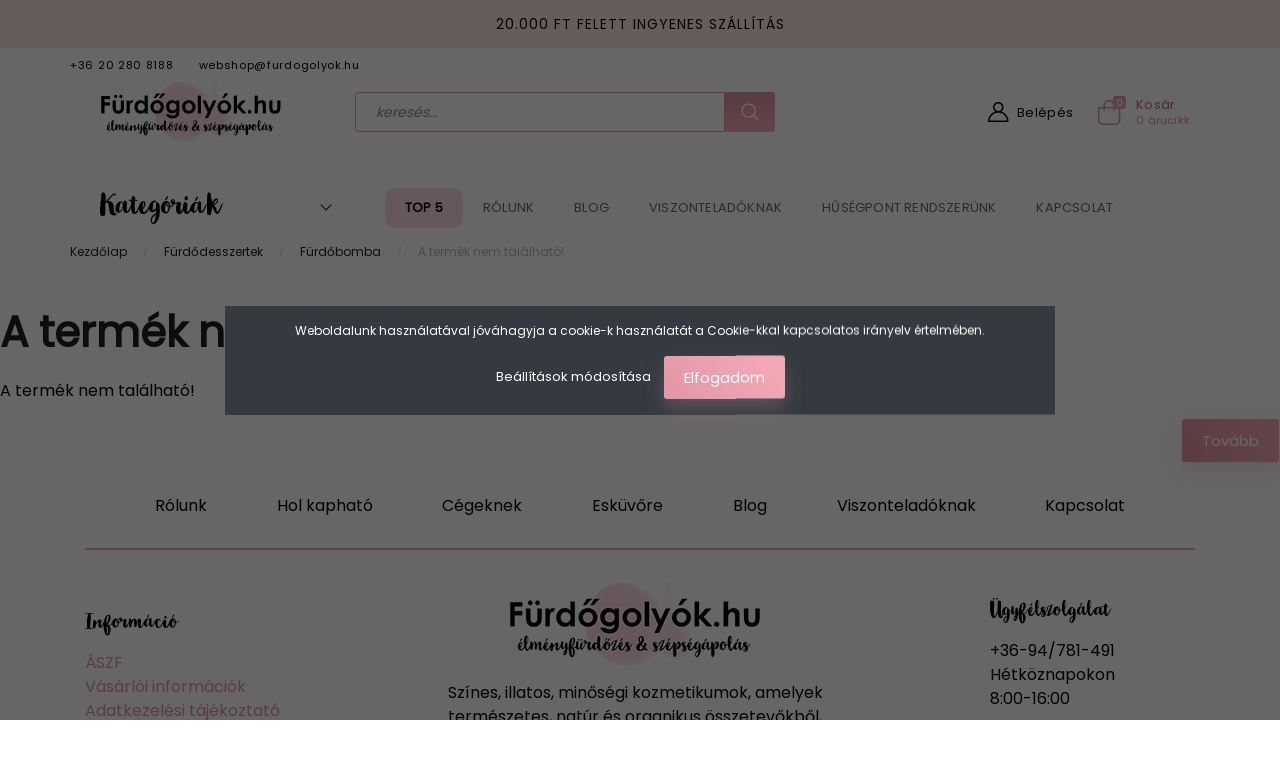

--- FILE ---
content_type: text/html; charset=UTF-8
request_url: https://www.furdogolyok.hu/guava-furdobomba
body_size: 21996
content:
<!DOCTYPE html>
<!--[if lt IE 7]>      <html class="no-js lt-ie10 lt-ie9 lt-ie8 lt-ie7" lang="hu" dir="ltr"> <![endif]-->
<!--[if IE 7]>         <html class="no-js lt-ie10 lt-ie9 lt-ie8" lang="hu" dir="ltr"> <![endif]-->
<!--[if IE 8]>         <html class="no-js lt-ie10 lt-ie9" lang="hu" dir="ltr"> <![endif]-->
<!--[if IE 9]>         <html class="no-js lt-ie10" lang="hu" dir="ltr"> <![endif]-->
<!--[if gt IE 10]><!--> <html class="no-js" lang="hu" dir="ltr"> <!--<![endif]-->
<head>
    <title>A termék nem található!</title>
    <meta charset="utf-8">
    <meta name="description" content=" termékünk most -os áron elérhető. Vásároljon kényelmesen és biztonságosan a Fürdőgolyó, BOMB kozmetikum webáruházunkból, akár percek alatt!">
    <meta name="robots" content="index, follow">
    <link href="https://furdogolyok01.cdn.shoprenter.hu/custom/furdogolyok01/image/data/logo/favicon.ico?lastmod=1626357129.1730903946" rel="icon" />
    <link href="https://furdogolyok01.cdn.shoprenter.hu/custom/furdogolyok01/image/data/logo/favicon.ico?lastmod=1626357129.1730903946" rel="apple-touch-icon" />
    <base href="https://www.furdogolyok.hu:443" />
    <meta name="google-site-verification" content="pm36_k2RqcRjqygIPbYA-g1zjnemHT9MrBeCu0bGS04" />
<meta name="google-site-verification" content="qwpb9NoyMT-WLfQjyaFSUZ-6RNAj5JgLDES662dKfbc" />
<meta name="facebook-domain-verification" content="878yfo8saqipdvmf224uxhyv5episc" />

    <meta name="viewport" content="width=device-width, initial-scale=1">
    
        <link rel="preconnect" href="https://fonts.googleapis.com">
    <link rel="preconnect" href="https://fonts.gstatic.com" crossorigin>
    <link href="https://fonts.googleapis.com/css2?family=Roboto:ital,wght@0,100;0,300;0,400;0,500;0,700;0,900;1,100;1,300;1,400;1,500;1,700;1,900&display=swap" rel="stylesheet">
        
                    
            
            <link rel="stylesheet" href="https://furdogolyok01.cdn.shoprenter.hu/web/compiled/css/fancybox2.css?v=1769069094" media="screen">
            <link rel="stylesheet" href="https://furdogolyok01.cdn.shoprenter.hu/custom/furdogolyok01/catalog/view/theme/losangeles_global/style/1748521539.1564655270.1713169078.1765203041.css?v=null.1730903946" media="screen">
            <link rel="stylesheet" href="https://furdogolyok01.cdn.shoprenter.hu/custom/furdogolyok01/catalog/view/theme/losangeles_global/stylesheet/stylesheet.css?v=1765203041" media="screen">
        <script>
        window.nonProductQuality = 100;
    </script>
    <script src="//ajax.googleapis.com/ajax/libs/jquery/1.10.2/jquery.min.js"></script>
    <script>window.jQuery || document.write('<script src="https://furdogolyok01.cdn.shoprenter.hu/catalog/view/javascript/jquery/jquery-1.10.2.min.js?v=1484139539"><\/script>')</script>
            
        
    
    
    <!-- Header JavaScript codes -->
            <script src="https://furdogolyok01.cdn.shoprenter.hu/web/compiled/js/base.js?v=1769069092"></script>
                    <script src="https://furdogolyok01.cdn.shoprenter.hu/web/compiled/js/countdown.js?v=1769069092"></script>
                    <script src="https://furdogolyok01.cdn.shoprenter.hu/web/compiled/js/fancybox2.js?v=1769069092"></script>
                    <script src="https://furdogolyok01.cdn.shoprenter.hu/web/compiled/js/before_starter2_head.js?v=1769069092"></script>
                    <script src="https://furdogolyok01.cdn.shoprenter.hu/web/compiled/js/before_starter2_productpage.js?v=1769069092"></script>
                    <script src="https://furdogolyok01.cdn.shoprenter.hu/web/compiled/js/nanobar.js?v=1769069092"></script>
                    <script src="https://furdogolyok01.cdn.shoprenter.hu/web/compiled/js/before_starter.js?v=1769069092"></script>
                    <!-- Header jQuery onLoad scripts -->
    <script>
        window.countdownFormat = '%D:%H:%M:%S';
        //<![CDATA[
        var BASEURL = 'https://www.furdogolyok.hu';
Currency = {"symbol_left":"","symbol_right":" Ft","decimal_place":0,"decimal_point":",","thousand_point":".","currency":"HUF","value":1};
var ShopRenter = ShopRenter || {}; ShopRenter.product = {"id":0,"sku":"","currency":"HUF","unitName":"","price":0,"name":"","brand":"","currentVariant":[],"parent":{"id":0,"sku":"","unitName":"","price":0,"name":""}};

        $(document).ready(function(){
        // DOM ready
            
                $('.fancybox').fancybox({
                    maxWidth: 820,
                    maxHeight: 650,
                    afterLoad: function(){
                        wrapCSS = $(this.element).data('fancybox-wrapcss');
                        if(wrapCSS){
                            $('.fancybox-wrap').addClass(wrapCSS);
                        }
                    },
                    helpers: {
                        thumbs: {
                            width: 50,
                            height: 50
                        }
                    }
                });
                $('.fancybox-inline').fancybox({
                    maxWidth: 820,
                    maxHeight: 650,
                    type:'inline'
                });
                

        // /DOM ready
        });
        $(window).load(function(){
        // OnLoad
            new WishlistHandler('wishlist-add','');

        // /OnLoad
        });
        //]]>
    </script>
	<script>
		var productPageQuantityFunction = function()
		{
			if (ShopRenter.page.route !== "product/product") return;
			
			var priceElement = $('#product .price_row.price_row_2 .price').eq(1);
			if (priceElement.length === 0) return;
			
			var unitPriceElement = $('.param-value.productunit-param');
			if (unitPriceElement.length === 0) return;
			
			var priceText = priceElement.html();
			var unitPriceText = unitPriceElement.html();
			
			var priceNumber = parseFloat( priceText.replace(" Ft","").replace(".","") );
			var unitPriceNumber = parseFloat( unitPriceText.replace(",",".") );
			
			var quantityNumberDecimal = parseFloat( priceNumber / unitPriceNumber );
			var quantityNumberFloored = Math.floor(quantityNumberDecimal);
			
			var fraction = quantityNumberDecimal - quantityNumberFloored;
			var quantityNumber = 0;
						
			if (fraction >= 0.875) quantityNumber = Math.round( quantityNumberDecimal );
			else if (fraction >= 0.75) quantityNumber = quantityNumberFloored + 0.75;
			else if (fraction >= 0.625) quantityNumber = quantityNumberFloored + 0.75;
			else if (fraction >= 0.5) quantityNumber = quantityNumberFloored + 0.5;
			else if (fraction >= 0.375) quantityNumber = quantityNumberFloored + 0.5;
			else if (fraction >= 0.25) quantityNumber = quantityNumberFloored + 0.25;
			else if (fraction >= 0.125) quantityNumber = quantityNumberFloored + 0.25;
			else quantityNumber = quantityNumberFloored; 
			
			//var quantityNumber =  Math.round( parseFloat( priceNumber / unitPriceNumber ) );
			//var quantityNumberDecimal = parseFloat( priceNumber / unitPriceNumber );

			//var remainder = quantityNumberDecimal - quantityNumber;
			
			var unitMeasurementText =  unitPriceText.substring( unitPriceText.indexOf("/")+1 );
			
			var finalUnitMeasurementText = ""+quantityNumber+" "+unitMeasurementText;
			
			
			priceElement.parent().parent().after( $('<div style="padding-bottom:15px;" class="im-product-quantity">' + finalUnitMeasurementText + '</div>') );
		};
	
		var onReadyFunction = function()
		{
			productPageQuantityFunction();
		};
		
		$(onReadyFunction);
		
		
		/*$(window).on("reviewdone",function(){
			console.log("reviewdone triggered");
		});*/
		
		var reviewTriggered = false;
		
		$(function(){
			if (ShopRenter.page.route !== "product/product") return;
			
			setInterval(function(){
				var reviewMsg = $('#review_msg');
				
				if (reviewMsg.length === 0) return;
				
				var reviewMsgText = reviewMsg.text();
				
				if ( (reviewTriggered === false) && (reviewMsgText.length > 0) )
				{
					reviewTriggered = true;
					
					reviewMsg.trigger( "reviewdone" );
				}
			},1000);
		});
		
	</script>	
    
        <!-- Custom header scripts -->
    <script>
(function(h,e,a,t,m,p) {
m=e.createElement(a);m.async=!0;m.src=t;
p=e.getElementsByTagName(a)[0];p.parentNode.insertBefore(m,p);
})(window,document,'script','https://u.heatmap.it/log.js');
</script>
    
                
            
            <script>window.dataLayer=window.dataLayer||[];function gtag(){dataLayer.push(arguments)};var ShopRenter=ShopRenter||{};ShopRenter.config=ShopRenter.config||{};ShopRenter.config.googleConsentModeDefaultValue="denied";</script>                        <script type="text/javascript" src="https://furdogolyok01.cdn.shoprenter.hu/web/compiled/js/vue/googleConsentMode.bundle.js?v=1769069090"></script>

            <!-- Facebook Pixel Code -->
<script>
!function(f,b,e,v,n,t,s)
{if(f.fbq)return;n=f.fbq=function(){n.callMethod?
n.callMethod.apply(n,arguments):n.queue.push(arguments)};
if(!f._fbq)f._fbq=n;n.push=n;n.loaded=!0;n.version='2.0';
n.queue=[];t=b.createElement(e);t.async=!0;
t.src=v;s=b.getElementsByTagName(e)[0];
s.parentNode.insertBefore(t,s)}(window, document,'script',
'https://connect.facebook.net/en_US/fbevents.js');
fbq('consent', 'revoke');
fbq('init', '778002635642341');
fbq('track', 'PageView');
document.addEventListener('AuroraProductPageViewed', function(auroraEvent) {
                    fbq('track', 'ViewContent', {
                        content_type: 'product',
                        content_ids: [auroraEvent.detail.product.id.toString()],
                        value: parseFloat(auroraEvent.detail.product.grossUnitPrice),
                        currency: auroraEvent.detail.product.currency
                    }, {
                        eventID: auroraEvent.detail.event.id
                    });
                });
document.addEventListener('AuroraAddedToCart', function(auroraEvent) {
    var fbpId = [];
    var fbpValue = 0;
    var fbpCurrency = '';

    auroraEvent.detail.products.forEach(function(item) {
        fbpValue += parseFloat(item.grossUnitPrice) * item.quantity;
        fbpId.push(item.id);
        fbpCurrency = item.currency;
    });


    fbq('track', 'AddToCart', {
        content_ids: fbpId,
        content_type: 'product',
        value: fbpValue,
        currency: fbpCurrency
    }, {
        eventID: auroraEvent.detail.event.id
    });
})
window.addEventListener('AuroraMarketingCookie.Changed', function(event) {
            let consentStatus = event.detail.isAccepted ? 'grant' : 'revoke';
            if (typeof fbq === 'function') {
                fbq('consent', consentStatus);
            }
        });
</script>
<noscript><img height="1" width="1" style="display:none"
src="https://www.facebook.com/tr?id=778002635642341&ev=PageView&noscript=1"
/></noscript>
<!-- End Facebook Pixel Code -->
            
            <!-- Global site tag (gtag.js) - Google Ads: 786764966 -->
<script async src="https://www.googletagmanager.com/gtag/js?id=AW-786764966"></script>
<script>
  window.dataLayer = window.dataLayer || [];
  function gtag(){dataLayer.push(arguments);}
  gtag('js', new Date());

  gtag('config', 'AW-786764966');
</script>
            
                <!--Global site tag(gtag.js)--><script async src="https://www.googletagmanager.com/gtag/js?id=G-XT3NVPWXXK"></script><script>window.dataLayer=window.dataLayer||[];function gtag(){dataLayer.push(arguments);}
gtag('js',new Date());gtag('config','G-XT3NVPWXXK');gtag('config','AW-786764966',{"allow_enhanced_conversions":true});</script>                                <script type="text/javascript" src="https://furdogolyok01.cdn.shoprenter.hu/web/compiled/js/vue/GA4EventSender.bundle.js?v=1769069090"></script>

    
    
        <script src="https://furdogolyok01.cdn.shoprenter.hu/web/compiled/js/vue/manifest.bundle.js?v=1769069090"></script>
<script>
    var ShopRenter = ShopRenter || {};
    ShopRenter.onCartUpdate = function (callable) {
        document.addEventListener('cartChanged', callable)
    };
    ShopRenter.onItemAdd = function (callable) {
        document.addEventListener('AddToCart', callable)
    };
    ShopRenter.onItemDelete = function (callable) {
        document.addEventListener('deleteCart', callable)
    };
    ShopRenter.onSearchResultViewed = function (callable) {
        document.addEventListener('AuroraSearchResultViewed', callable)
    };
    ShopRenter.onSubscribedForNewsletter = function (callable) {
        document.addEventListener('AuroraSubscribedForNewsletter', callable)
    };
    ShopRenter.onCheckoutInitiated = function (callable) {
        document.addEventListener('AuroraCheckoutInitiated', callable)
    };
    ShopRenter.onCheckoutShippingInfoAdded = function (callable) {
        document.addEventListener('AuroraCheckoutShippingInfoAdded', callable)
    };
    ShopRenter.onCheckoutPaymentInfoAdded = function (callable) {
        document.addEventListener('AuroraCheckoutPaymentInfoAdded', callable)
    };
    ShopRenter.onCheckoutOrderConfirmed = function (callable) {
        document.addEventListener('AuroraCheckoutOrderConfirmed', callable)
    };
    ShopRenter.onCheckoutOrderPaid = function (callable) {
        document.addEventListener('AuroraOrderPaid', callable)
    };
    ShopRenter.onCheckoutOrderPaidUnsuccessful = function (callable) {
        document.addEventListener('AuroraOrderPaidUnsuccessful', callable)
    };
    ShopRenter.onProductPageViewed = function (callable) {
        document.addEventListener('AuroraProductPageViewed', callable)
    };
    ShopRenter.onMarketingConsentChanged = function (callable) {
        document.addEventListener('AuroraMarketingConsentChanged', callable)
    };
    ShopRenter.onCustomerRegistered = function (callable) {
        document.addEventListener('AuroraCustomerRegistered', callable)
    };
    ShopRenter.onCustomerLoggedIn = function (callable) {
        document.addEventListener('AuroraCustomerLoggedIn', callable)
    };
    ShopRenter.onCustomerUpdated = function (callable) {
        document.addEventListener('AuroraCustomerUpdated', callable)
    };
    ShopRenter.onCartPageViewed = function (callable) {
        document.addEventListener('AuroraCartPageViewed', callable)
    };
    ShopRenter.customer = {"userId":0,"userClientIP":"18.220.221.140","userGroupId":8,"customerGroupTaxMode":"gross","customerGroupPriceMode":"only_gross","email":"","phoneNumber":"","name":{"firstName":"","lastName":""}};
    ShopRenter.theme = {"name":"losangeles_global","family":"losangeles","parent":"bootstrap"};
    ShopRenter.shop = {"name":"furdogolyok01","locale":"hu","currency":{"code":"HUF","rate":1},"domain":"furdogolyok01.myshoprenter.hu"};
    ShopRenter.page = {"route":"product\/product","queryString":"guava-furdobomba"};

    ShopRenter.formSubmit = function (form, callback) {
        callback();
    };

    let loadedAsyncScriptCount = 0;
    function asyncScriptLoaded(position) {
        loadedAsyncScriptCount++;
        if (position === 'body') {
            if (document.querySelectorAll('.async-script-tag').length === loadedAsyncScriptCount) {
                if (/complete|interactive|loaded/.test(document.readyState)) {
                    document.dispatchEvent(new CustomEvent('asyncScriptsLoaded', {}));
                } else {
                    document.addEventListener('DOMContentLoaded', () => {
                        document.dispatchEvent(new CustomEvent('asyncScriptsLoaded', {}));
                    });
                }
            }
        }
    }
</script>

            <script type="text/javascript" async class="async-script-tag" onload="asyncScriptLoaded('header')" src="https://onsite.optimonk.com/script.js?account=5211"></script>
    
                    <script type="text/javascript" src="https://furdogolyok01.cdn.shoprenter.hu/web/compiled/js/vue/customerEventDispatcher.bundle.js?v=1769069090"></script>




</head>

<body id="body" class="bootstrap-body page-body body-pathway-inside desktop-device-body body-pathway-inside losangeles_global-body" role="document">
            
    
<div id="fb-root"></div>
<script>(function (d, s, id) {
        var js, fjs = d.getElementsByTagName(s)[0];
        if (d.getElementById(id)) return;
        js = d.createElement(s);
        js.id = id;
        js.src = "//connect.facebook.net/hu_HU/sdk/xfbml.customerchat.js#xfbml=1&version=v2.12&autoLogAppEvents=1";
        fjs.parentNode.insertBefore(js, fjs);
    }(document, "script", "facebook-jssdk"));
</script>




            

<!-- cached --><div id="firstLogNanobar" class="Fixed aurora-nanobar aurora-nanobar-firstlogin">
    <div class="aurora-nanobar-container">
        <span id="nanoTextCookies" class="aurora-nanobar-text"
              style="font-size: 12px;">Weboldalunk használatával jóváhagyja a cookie-k használatát a Cookie-kkal kapcsolatos irányelv értelmében.
        </span>
        <div class="aurora-nanobar-buttons-wrapper nanobar-buttons">
            <a id ="aurora-nanobar-settings-button" href="">
                <span>Beállítások módosítása</span>
            </a>
            <a id="auroraNanobarCloseCookies" href="" class="button btn btn-primary aurora-nanobar-btn" data-button-save-text="Beállítások mentése">
                <span>Elfogadom</span>
            </a>
        </div>
        <div class="aurora-nanobar-cookies" style="display: none;">
            <div class="form-group">
                <label><input type="checkbox" name="required_cookies" id="required-cookies" disabled="disabled" checked="checked" /> Szükséges cookie-k</label>
                <div class="cookies-help-text">
                    Ezek a cookie-k segítenek abban, hogy a webáruház használható és működőképes legyen.
                </div>
            </div>
            <div class="form-group">
                <label>
                    <input type="checkbox" name="marketing_cookies" id="marketing-cookies"
                             checked />
                    Marketing cookie-k
                </label>
                <div class="cookies-help-text">
                    Ezeket a cookie-k segítenek abban, hogy az érdeklődési körödnek megfelelő reklámokat és termékeket jelenítsük meg a webáruházban.
                </div>
            </div>
        </div>
    </div>
</div>

<script>

    (function ($) {
        $(document).ready(function () {
            new AuroraNanobar.FirstLogNanobarCheckbox(jQuery('#firstLogNanobar'), 'modal');
        });
    })(jQuery);

</script>
<!-- /cached -->

    
                <!-- cached -->




        







    
    
<link media="screen and (max-width: 992px)" rel="stylesheet" href="https://furdogolyok01.cdn.shoprenter.hu/catalog/view/javascript/jquery/jquery-mmenu/dist/css/jquery.mmenu.all.css?v=1484139539">
<script src="https://cdnjs.cloudflare.com/ajax/libs/jQuery.mmenu/7.0.0/jquery.mmenu.all.js"></script>
<script src="https://cdnjs.cloudflare.com/ajax/libs/jQuery.mmenu/7.0.0/addons/counters/jquery.mmenu.counters.js"></script>

<link rel="stylesheet" href="https://cdnjs.cloudflare.com/ajax/libs/jQuery.mmenu/7.0.0/jquery.mmenu.css" />
<link rel="stylesheet" href="https://cdnjs.cloudflare.com/ajax/libs/jQuery.mmenu/7.0.0/addons/counters/jquery.mmenu.counters.css" />
<link rel="stylesheet" href="https://cdnjs.cloudflare.com/ajax/libs/jQuery.mmenu/7.0.0/extensions/effects/jquery.mmenu.effects.css" />
<link rel="stylesheet" href="https://cdnjs.cloudflare.com/ajax/libs/jQuery.mmenu/7.0.0/extensions/borderstyle/jquery.mmenu.borderstyle.css" />
<link rel="stylesheet" href="https://cdnjs.cloudflare.com/ajax/libs/jQuery.mmenu/7.0.0/extensions/positioning/jquery.mmenu.positioning.css" />

<script src="https://furdogolyok01.cdn.shoprenter.hu/catalog/view/javascript/jquery/product_count_in_cart.js?v=1530610005"></script>

<script>
    $(document).ready(function(){var $mmenu=$('#menu-nav').mmenu({navbar:{title:'Menü',add:'Menü'},extensions:["left","border-full","fx-panels-slide-100","fx-menu-slide","fx-listitems-slide"],counters:true});var $hamburgerIcon=$("#hamburger-icon");var menuAPI=$mmenu.data("mmenu");$hamburgerIcon.on("click",function(){menuAPI.open();});menuAPI.bind("open:finish",function(){setTimeout(function(){$hamburgerIcon.addClass("is-active");},100);});menuAPI.bind("close:finish",function(){setTimeout(function(){$hamburgerIcon.removeClass("is-active");},100);});function setLanguagesMobile(type){$('.'+type+'-change-mobile').click(function(e){e.preventDefault();$('#'+type+'_value_mobile').attr('value',$(this).data('value'));$('#mobile_'+type+'_form').submit();});}
setLanguagesMobile('language');setLanguagesMobile('currency');});</script>

<form action="index.php" method="post" enctype="multipart/form-data" id="mobile_currency_form">
    <input id="currency_value_mobile" type="hidden" value="" name="currency_id"/>
</form>

<form action="index.php" method="post" enctype="multipart/form-data" id="mobile_language_form">
    <input id="language_value_mobile" type="hidden" value="" name="language_code"/>
</form>


<div id="menu-nav">
    <ul>
                                        <li class="mm-title mm-group-title"><span><i class="sr-icon-tags"></i> Kategóriák</span></li>
    
    <li>
    <a href="https://www.furdogolyok.hu/markak">            <div class="category-list-link-text">Márkák</div>
        </a>
            <ul><li>
    <a href="https://www.furdogolyok.hu/markak/attitude-8843">            ATTITUDE
        </a>
    </li><li>
    <a href="https://www.furdogolyok.hu/markak/beauty-jar-8666">            BEAUTY JAR
        </a>
            <ul><li>
    <a href="https://www.furdogolyok.hu/markak/beauty-jar-8666/anti-cellulit-8752">            Anti-cellulit
        </a>
    </li><li>
    <a href="https://www.furdogolyok.hu/markak/beauty-jar-8666/arcapolas-8746">            Arcápolás
        </a>
    </li><li>
    <a href="https://www.furdogolyok.hu/markak/beauty-jar-8666/furdokristaly-8735">            Fürdőkristály
        </a>
    </li><li>
    <a href="https://www.furdogolyok.hu/markak/beauty-jar-8666/furdopor-8743">            Fürdőpor
        </a>
    </li><li>
    <a href="https://www.furdogolyok.hu/markak/beauty-jar-8666/hajapolas-8742">            Hajápolás
        </a>
    </li><li>
    <a href="https://www.furdogolyok.hu/markak/beauty-jar-8666/szettek-8740">            Szettek
        </a>
    </li><li>
    <a href="https://www.furdogolyok.hu/markak/beauty-jar-8666/testapolas-8747">            Testápolás
        </a>
    </li><li>
    <a href="https://www.furdogolyok.hu/markak/beauty-jar-8666/testradir-8754">            Testradír
        </a>
    </li></ul>
    </li><li>
    <a href="https://www.furdogolyok.hu/markak/bomb-cosmetics-8564">            BOMB COSMETICS
        </a>
            <ul><li>
    <a href="https://www.furdogolyok.hu/markak/bomb-cosmetics-8564/ajandekszettek">            AJÁNDÉKSZETT
        </a>
    </li><li>
    <a href="https://www.furdogolyok.hu/markak/bomb-cosmetics-8564/furdobombak-8816">            FÜRDŐBOMBA
        </a>
    </li><li>
    <a href="https://www.furdogolyok.hu/markak/bomb-cosmetics-8564/furdosutik-8817">            FÜRDŐSÜTI
        </a>
    </li><li>
    <a href="https://www.furdogolyok.hu/markak/bomb-cosmetics-8564/furdoszivacs-8821">            FÜRDŐSZIVACS
        </a>
    </li><li>
    <a href="https://www.furdogolyok.hu/markak/bomb-cosmetics-8564/gyertyak-8826">            GYERTYA
        </a>
    </li><li>
    <a href="https://www.furdogolyok.hu/markak/bomb-cosmetics-8564/mini-melt-8829">            MINI MELT
        </a>
    </li><li>
    <a href="https://www.furdogolyok.hu/markak/bomb-cosmetics-8564/szappan-8824">            SZAPPAN
        </a>
    </li><li>
    <a href="https://www.furdogolyok.hu/markak/bomb-cosmetics-8564/testvajak-8830">            TESTVAJAK
        </a>
    </li><li>
    <a href="https://www.furdogolyok.hu/markak/bomb-cosmetics-8564/tusvaj-es-tusradir-8827">            TUSOLÓHAB
        </a>
    </li><li>
    <a href="https://www.furdogolyok.hu/markak/bomb-cosmetics-8564/tusolovaj-8836">            TUSOLÓVAJ
        </a>
    </li><li>
    <a href="https://www.furdogolyok.hu/markak/bomb-cosmetics-8564/tusradir-8833">            TUSRADÍR
        </a>
    </li></ul>
    </li><li>
    <a href="https://www.furdogolyok.hu/markak/bubble-t">            BUBBLE T
        </a>
    </li><li>
    <a href="https://www.furdogolyok.hu/markak/folk-and-flora-8784">            FOLK &amp; FLORA
        </a>
            <ul><li>
    <a href="https://www.furdogolyok.hu/markak/folk-and-flora-8784/furdes-8788">            FÜRDÉS
        </a>
    </li><li>
    <a href="https://www.furdogolyok.hu/markak/folk-and-flora-8784/hajapolas-8786">            HAJÁPOLÁS
        </a>
    </li><li>
    <a href="https://www.furdogolyok.hu/markak/folk-and-flora-8784/kezapolas-8814">            KÉZÁPOLÁS
        </a>
    </li><li>
    <a href="https://www.furdogolyok.hu/markak/folk-and-flora-8784/tusolas-es-furdes-8785">            TUSOLÁS
        </a>
    </li></ul>
    </li><li>
    <a href="https://www.furdogolyok.hu/markak/goosecreek-8793">            GooseCreek
        </a>
    </li><li>
    <a href="https://www.furdogolyok.hu/markak/hej-organic-8640">            HEJ ORGANIC
        </a>
    </li><li>
    <a href="https://www.furdogolyok.hu/markak/i-love-cosmetics-8760">            I LOVE COSMETICS
        </a>
            <ul><li>
    <a href="https://www.furdogolyok.hu/markak/i-love-cosmetics-8760/ajandekszettek-8779">            AJÁNDÉKSZETTEK
        </a>
    </li><li>
    <a href="https://www.furdogolyok.hu/markak/i-love-cosmetics-8760/live-life-happy-8774">            ARCMASZKOK
        </a>
    </li><li>
    <a href="https://www.furdogolyok.hu/markak/i-love-cosmetics-8760/naturals-kollekcio">            NATURALS KOLLEKCIÓ
        </a>
    </li><li>
    <a href="https://www.furdogolyok.hu/markak/i-love-cosmetics-8760/original-kollekcio-8777">            ORIGINAL KOLLEKCIÓ
        </a>
    </li><li>
    <a href="https://www.furdogolyok.hu/markak/i-love-cosmetics-8760/parfum-es-testpermet-8772">            PARFÜM ÉS TESTPERMET
        </a>
    </li><li>
    <a href="https://www.furdogolyok.hu/markak/i-love-cosmetics-8760/signature-kollekcio-8765">            SIGNATURE KOLLEKCIÓ
        </a>
    </li><li>
    <a href="https://www.furdogolyok.hu/markak/i-love-cosmetics-8760/wellness-kollekcio-8770">            WELLNESS KOLLEKCIÓ
        </a>
    </li></ul>
    </li><li>
    <a href="https://www.furdogolyok.hu/markak/mad-beauty-8703">            MAD BEAUTY
        </a>
            <ul><li>
    <a href="https://www.furdogolyok.hu/markak/mad-beauty-8703/disney-hercegnok-8731">            Disney Hercegnők
        </a>
    </li><li>
    <a href="https://www.furdogolyok.hu/markak/mad-beauty-8703/karacsonyi-lidercnyomas-8792">            Karácsonyi lidércnyomás
        </a>
    </li><li>
    <a href="https://www.furdogolyok.hu/markak/mad-beauty-8703/macskaarisztokratak-8724">            Macskaarisztokraták
        </a>
    </li><li>
    <a href="https://www.furdogolyok.hu/markak/mad-beauty-8703/micimacko-8725">            Micimackó
        </a>
    </li><li>
    <a href="https://www.furdogolyok.hu/markak/mad-beauty-8703/mickey-and-minnie-8722">            Mickey &amp; Minnie
        </a>
    </li><li>
    <a href="https://www.furdogolyok.hu/markak/mad-beauty-8703/oroszlankiraly-8729">            Oroszlánkirály
        </a>
    </li><li>
    <a href="https://www.furdogolyok.hu/markak/mad-beauty-8703/star-wars-8719">            Star Wars
        </a>
    </li><li>
    <a href="https://www.furdogolyok.hu/markak/mad-beauty-8703/szivarvany-8726">            Szivárvány
        </a>
    </li><li>
    <a href="https://www.furdogolyok.hu/markak/mad-beauty-8703/szuperhosok-8733">            Szuperhősök
        </a>
    </li></ul>
    </li><li>
    <a href="https://www.furdogolyok.hu/markak/maison-matine">            MAISON MATINE
        </a>
    </li><li>
    <a href="https://www.furdogolyok.hu/markak/manucurist-8796">            MANUCURIST
        </a>
    </li><li>
    <a href="https://www.furdogolyok.hu/markak/mossa-8568">            MOSSA
        </a>
    </li><li>
    <a href="https://www.furdogolyok.hu/markak/nailberry-8671">            NAILBERRY
        </a>
    </li><li>
    <a href="https://www.furdogolyok.hu/markak/ncla-beauty-8634">            NCLA Beauty
        </a>
    </li><li>
    <a href="https://www.furdogolyok.hu/markak/olivia-natural-8607">            OLIVIA NATURAL
        </a>
    </li><li>
    <a href="https://www.furdogolyok.hu/markak/pranarom-8569">            PRANAROM
        </a>
    </li><li>
    <a href="https://www.furdogolyok.hu/markak/salt-of-the-earth-8570">            SALT OF THE EARTH
        </a>
    </li><li>
    <a href="https://www.furdogolyok.hu/markak/solinotes-8837">            SOLINOTES
        </a>
    </li><li>
    <a href="https://www.furdogolyok.hu/markak/the-konjac-sponge-722">            THE KONJAC SPONGE
        </a>
    </li></ul>
    </li><li>
    <a href="https://www.furdogolyok.hu/ujdonsagok">            <div class="category-list-link-text">Újdonságok</div>
        </a>
            <ul><li>
    <a href="https://www.furdogolyok.hu/ujdonsagok/top-5-termek">            TOP 5 TERMÉK
        </a>
    </li><li>
    <a href="https://www.furdogolyok.hu/ujdonsagok/attitude-8846">            ATTITUDE
        </a>
    </li><li>
    <a href="https://www.furdogolyok.hu/ujdonsagok/beauty-jar-ujdonsagok">            BEAUTY JAR ÚJDONSÁGOK
        </a>
    </li><li>
    <a href="https://www.furdogolyok.hu/ujdonsagok/bomb-cosmetics-ujdonsagok-8663">            BOMB COSMETICS ÚJDONSÁGOK
        </a>
    </li><li>
    <a href="https://www.furdogolyok.hu/ujdonsagok/mad-beauty-ujdonsagok-8705">            MAD BEAUTY ÚJDONSÁGOK
        </a>
    </li><li>
    <a href="https://www.furdogolyok.hu/ujdonsagok/manucurist-ujdonsagok-8853">            MANUCURIST ÚJDONSÁGOK
        </a>
    </li><li>
    <a href="https://www.furdogolyok.hu/ujdonsagok/mossa-ujdonsagok">            MOSSA újdonságok
        </a>
    </li><li>
    <a href="https://www.furdogolyok.hu/ujdonsagok/ncla-beauty-ujdonsagok-8661">            NCLA BEAUTY ÚJDONSÁGOK
        </a>
    </li><li>
    <a href="https://www.furdogolyok.hu/ujdonsagok/salt-of-the-earth-ujdonsagok-8699">            SALT OF THE EARTH ÚJDONSÁGOK
        </a>
    </li><li>
    <a href="https://www.furdogolyok.hu/ujdonsagok/the-konjac-sponge-ujdonsagok-8679">            The Konjac Sponge Újdonságok
        </a>
    </li></ul>
    </li><li>
    <a href="https://www.furdogolyok.hu/-ajanlatok">            <div class="category-list-link-text">AJÁNLATAINK</div>
        </a>
            <ul><li>
    <a href="https://www.furdogolyok.hu/-ajanlatok/kozeli-lejaratu-termekek">            KIFUTÓ TERMÉKEK
        </a>
    </li><li>
    <a href="https://www.furdogolyok.hu/-ajanlatok/kozeli-lejaratu-termekek-8688">            KÖZELI LEJÁRATÚ TERMÉKEK
        </a>
    </li></ul>
    </li><li>
    <a href="https://www.furdogolyok.hu/ajandekcsomagok">            <div class="category-list-link-text">AJÁNDÉKÖTLETEK</div>
        </a>
            <ul><li>
    <a href="https://www.furdogolyok.hu/ajandekcsomagok/ajandekozott-szerint-8937">            AJÁNDÉKOZOTT SZERINT
        </a>
            <ul><li>
    <a href="https://www.furdogolyok.hu/ajandekcsomagok/ajandekozott-szerint-8937/anyanak-8697">            ANYÁNAK
        </a>
    </li><li>
    <a href="https://www.furdogolyok.hu/ajandekcsomagok/ajandekozott-szerint-8937/szerelmednek-8698">            SZERELMEDNEK
        </a>
    </li></ul>
    </li><li>
    <a href="https://www.furdogolyok.hu/ajandekcsomagok/ar-szerint-8934">            ÁR SZERINT
        </a>
            <ul><li>
    <a href="https://www.furdogolyok.hu/ajandekcsomagok/ar-szerint-8934/5000-ft-alatt">            5.000 Ft alatt
        </a>
    </li><li>
    <a href="https://www.furdogolyok.hu/ajandekcsomagok/ar-szerint-8934/5000-10000-ft-kozott">            5.000 Ft-tól -10.000 Ft-ig
        </a>
    </li><li>
    <a href="https://www.furdogolyok.hu/ajandekcsomagok/ar-szerint-8934/10000-ft-felett">            10.000 Ft-tól -20.000 Ft-ig
        </a>
    </li><li>
    <a href="https://www.furdogolyok.hu/ajandekcsomagok/ar-szerint-8934/20000-ft-felett-8925">            20.000 Ft felett
        </a>
    </li></ul>
    </li><li>
    <a href="https://www.furdogolyok.hu/ajandekcsomagok/alkalmakra-8926">            ALKALMAKRA
        </a>
            <ul><li>
    <a href="https://www.furdogolyok.hu/ajandekcsomagok/alkalmakra-8926/szulinap-8694">            SZÜLETÉSNAP
        </a>
    </li></ul>
    </li><li>
    <a href="https://www.furdogolyok.hu/ajandekcsomagok/ingyenes-kiszallitas-8924">            INGYENES KISZÁLLÍTÁS
        </a>
    </li></ul>
    </li><li>
    <a href="https://www.furdogolyok.hu/arcapolas-8857">            <div class="category-list-link-text">ARCÁPOLÁS</div>
        </a>
            <ul><li>
    <a href="https://www.furdogolyok.hu/arcapolas-8857/arctisztitok-8858">            ARCTISZTÍTÓK
        </a>
    </li><li>
    <a href="https://www.furdogolyok.hu/arcapolas-8857/tonikok-8860">            TONIKOK
        </a>
    </li><li>
    <a href="https://www.furdogolyok.hu/arcapolas-8857/hamlasztok-8863">            HÁMLASZTÓK
        </a>
    </li><li>
    <a href="https://www.furdogolyok.hu/arcapolas-8857/arckremek-8865">            ARCKRÉMEK
        </a>
    </li><li>
    <a href="https://www.furdogolyok.hu/arcapolas-8857/szerumok-8867">            SZÉRUMOK
        </a>
    </li><li>
    <a href="https://www.furdogolyok.hu/arcapolas-8857/maszkok-8870">            MASZKOK
        </a>
    </li><li>
    <a href="https://www.furdogolyok.hu/arcapolas-8857/szemkornyekapolok-8884">            SZEMKÖRNYÉKÁPOLÓK
        </a>
    </li><li>
    <a href="https://www.furdogolyok.hu/arcapolas-8857/ajakapolok-8873">            AJAKÁPOLÓK
        </a>
    </li><li>
    <a href="https://www.furdogolyok.hu/arcapolas-8857/spf-8872">            SPF
        </a>
    </li><li>
    <a href="https://www.furdogolyok.hu/arcapolas-8857/smink-8874">            SMINK
        </a>
            <ul><li>
    <a href="https://www.furdogolyok.hu/arcapolas-8857/smink-8874/ajak-8882">            AJAK
        </a>
    </li><li>
    <a href="https://www.furdogolyok.hu/arcapolas-8857/smink-8874/arc-8879">            ARC
        </a>
    </li><li>
    <a href="https://www.furdogolyok.hu/arcapolas-8857/smink-8874/szem-8880">            SZEM
        </a>
    </li></ul>
    </li><li>
    <a href="https://www.furdogolyok.hu/arcapolas-8857/kiegeszitok-8885">            KIEGÉSZÍTŐK
        </a>
    </li><li>
    <a href="https://www.furdogolyok.hu/arcapolas-8857/arcapolo-csomagok-8876">            ARCÁPOLÓ CSOMAGOK
        </a>
    </li></ul>
    </li><li>
    <a href="https://www.furdogolyok.hu/furdodesszertek">            <div class="category-list-link-text">Fürdődesszertek</div>
        </a>
            <ul><li>
    <a href="https://www.furdogolyok.hu/furdodesszertek/furdobomba">            Fürdőbomba
        </a>
    </li><li>
    <a href="https://www.furdogolyok.hu/furdodesszertek/furdosuti">            Fürdősüti
        </a>
    </li></ul>
    </li><li>
    <a href="https://www.furdogolyok.hu/testapolas">            <div class="category-list-link-text">TESTÁPOLÁS</div>
        </a>
            <ul><li>
    <a href="https://www.furdogolyok.hu/testapolas/furdes-8900">            FÜRDÉS
        </a>
            <ul><li>
    <a href="https://www.furdogolyok.hu/testapolas/furdes-8900/tusfurdo-8902">            TUSFÜRDŐ
        </a>
    </li><li>
    <a href="https://www.furdogolyok.hu/testapolas/furdes-8900/habfurdo-8905">            HABFÜRDŐ
        </a>
    </li><li>
    <a href="https://www.furdogolyok.hu/testapolas/furdes-8900/tusradir-8907">            TUSRADÍR
        </a>
    </li><li>
    <a href="https://www.furdogolyok.hu/testapolas/furdes-8900/furdoso-8914">            FÜRDŐSÓ
        </a>
    </li><li>
    <a href="https://www.furdogolyok.hu/testapolas/furdes-8900/furdobomba-8910">            FÜRDŐBOMBA
        </a>
    </li><li>
    <a href="https://www.furdogolyok.hu/testapolas/furdes-8900/furdosuti-furdokrem-8911">            FÜRDŐSÜTI - FÜRDŐKRÉM
        </a>
    </li><li>
    <a href="https://www.furdogolyok.hu/testapolas/furdes-8900/kiegeszitok-8915">            KIEGÉSZÍTŐK
        </a>
    </li></ul>
    </li><li>
    <a href="https://www.furdogolyok.hu/testapolas/zuhanyzas-8916">            ZUHANYZÁS
        </a>
            <ul><li>
    <a href="https://www.furdogolyok.hu/testapolas/zuhanyzas-8916/szivacsos-tusradir-8917">            SZIVACSOS TUSRADÍR
        </a>
    </li><li>
    <a href="https://www.furdogolyok.hu/testapolas/zuhanyzas-8916/tusolo-gelek">            TUSOLÓGÉL
        </a>
    </li><li>
    <a href="https://www.furdogolyok.hu/testapolas/zuhanyzas-8916/tusolo-habok">            TUSOLÓHAB
        </a>
    </li><li>
    <a href="https://www.furdogolyok.hu/testapolas/zuhanyzas-8916/tusradirok">            TUSRADÍR
        </a>
    </li></ul>
    </li><li>
    <a href="https://www.furdogolyok.hu/testapolas/szappanok">            SZAPPANOK
        </a>
            <ul><li>
    <a href="https://www.furdogolyok.hu/testapolas/szappanok/folyekony-szappanok">            FOLYÉKONY SZAPPAN
        </a>
    </li><li>
    <a href="https://www.furdogolyok.hu/testapolas/szappanok/forma-szappanok">            FORMA SZAPPAN
        </a>
    </li><li>
    <a href="https://www.furdogolyok.hu/testapolas/szappanok/szappan-szeletek">            SZAPPAN SZELETEK
        </a>
    </li><li>
    <a href="https://www.furdogolyok.hu/testapolas/szappanok/szappantartok">            SZAPPANTARTÓ
        </a>
    </li></ul>
    </li><li>
    <a href="https://www.furdogolyok.hu/testapolas/testapolas-8918">            TESTÁPOLÁS
        </a>
            <ul><li>
    <a href="https://www.furdogolyok.hu/testapolas/testapolas-8918/testapolok">            TESTÁPOLÓK
        </a>
    </li><li>
    <a href="https://www.furdogolyok.hu/testapolas/testapolas-8918/testvajak1">            TESTVAJAK
        </a>
    </li><li>
    <a href="https://www.furdogolyok.hu/testapolas/testapolas-8918/dezodorok">            DEZODOROK
        </a>
    </li><li>
    <a href="https://www.furdogolyok.hu/testapolas/testapolas-8918/kez-es-labapolok1">            KÉZ- ÉS LÁBÁPOLÓK
        </a>
    </li><li>
    <a href="https://www.furdogolyok.hu/testapolas/testapolas-8918/fenyvedelem-8851">            FÉNYVÉDELEM
        </a>
    </li></ul>
    </li><li>
    <a href="https://www.furdogolyok.hu/testapolas/parfumok-8840">            ILLATOK
        </a>
            <ul><li>
    <a href="https://www.furdogolyok.hu/testapolas/parfumok-8840/parfumok-8891">            PARFÜMÖK
        </a>
    </li><li>
    <a href="https://www.furdogolyok.hu/testapolas/parfumok-8840/testpermetek-8893">            TESTPERMETEK
        </a>
    </li></ul>
    </li><li>
    <a href="https://www.furdogolyok.hu/testapolas/hajapolok1">            HAJÁPOLÁS
        </a>
            <ul><li>
    <a href="https://www.furdogolyok.hu/testapolas/hajapolok1/samponok-8888">            SAMPONOK
        </a>
    </li></ul>
    </li><li>
    <a href="https://www.furdogolyok.hu/testapolas/koromlakkok-8799">            KÖRÖMÁPOLÁS
        </a>
            <ul><li>
    <a href="https://www.furdogolyok.hu/testapolas/koromlakkok-8799/kezdo-szettek-8813">            Kezdő szettek
        </a>
    </li><li>
    <a href="https://www.furdogolyok.hu/testapolas/koromlakkok-8799/kiegeszitok-8807">            Kiegészítők
        </a>
    </li><li>
    <a href="https://www.furdogolyok.hu/testapolas/koromlakkok-8799/koromapolok-8804">            Körömápolók
        </a>
    </li><li>
    <a href="https://www.furdogolyok.hu/testapolas/koromlakkok-8799/koromlakk-8800">            Körömlakkok
        </a>
    </li><li>
    <a href="https://www.furdogolyok.hu/testapolas/koromlakkok-8799/vegan-gellakk-8803">            Természetes Géllakok
        </a>
    </li></ul>
    </li></ul>
    </li><li>
    <a href="https://www.furdogolyok.hu/wellness-8894">            <div class="category-list-link-text">WELLNESS</div>
        </a>
            <ul><li>
    <a href="https://www.furdogolyok.hu/wellness-8894/aromaterapia">            AROMATERÁPIA
        </a>
            <ul><li>
    <a href="https://www.furdogolyok.hu/wellness-8894/aromaterapia/ajandekszettek-8922">            AJÁNDÉKSZETTEK
        </a>
    </li><li>
    <a href="https://www.furdogolyok.hu/wellness-8894/aromaterapia/diffuzorok">            Diffúzorok
        </a>
    </li><li>
    <a href="https://www.furdogolyok.hu/wellness-8894/aromaterapia/illoolaj-keverekek-diffuzorba-parologtatoba">            Illóolaj keverékek diffúzorba, párologtatóba
        </a>
    </li><li>
    <a href="https://www.furdogolyok.hu/wellness-8894/aromaterapia/legfrissitok">            Légfrissítők
        </a>
    </li><li>
    <a href="https://www.furdogolyok.hu/wellness-8894/aromaterapia/roll-on">            Roll-on
        </a>
    </li><li>
    <a href="https://www.furdogolyok.hu/wellness-8894/aromaterapia/rovarriasztok">            Rovarriasztók
        </a>
    </li></ul>
    </li><li>
    <a href="https://www.furdogolyok.hu/wellness-8894/gyertyak">            GYERTYA
        </a>
            <ul><li>
    <a href="https://www.furdogolyok.hu/wellness-8894/gyertyak/alkalmi-gyertyak">            Alkalmi gyertyák
        </a>
    </li><li>
    <a href="https://www.furdogolyok.hu/wellness-8894/gyertyak/parologtatok">            Párologtatók
        </a>
    </li><li>
    <a href="https://www.furdogolyok.hu/wellness-8894/gyertyak/tegelyes-gyertya">            Tégelyes gyertya
        </a>
    </li></ul>
    </li><li>
    <a href="https://www.furdogolyok.hu/wellness-8894/mini-melts">            VIASZPASZTILLA
        </a>
    </li></ul>
    </li>

                        <li class="mm-title mm-group-title"><span><i class="sr-icon-list"></i> Menüpontok</span></li>
    
                            <li class="informations-mobile-menu-item">
                <a href="https://www.furdogolyok.hu/top-5" target="_self">TOP 5</a>
                            </li>
                    <li class="informations-mobile-menu-item">
                <a href="https://www.furdogolyok.hu/rolunk" target="_self">Rólunk</a>
                            </li>
                    <li class="informations-mobile-menu-item">
                <a href="https://www.furdogolyok.hu/cegeknek" target="_self">Cégeknek</a>
                            </li>
                    <li class="informations-mobile-menu-item">
                <a href="https://www.furdogolyok.hu/eskuvore" target="_self">Esküvőre</a>
                            </li>
                    <li class="informations-mobile-menu-item">
                <a href="https://www.furdogolyok.hu/altalanos-szerzodesi-feltetelek-furdogolyok-hu" target="_self">Általános szerződési feltételek</a>
                            </li>
                    <li class="informations-mobile-menu-item">
                <a href="https://www.furdogolyok.hu/blog" target="_self">Blog</a>
                            </li>
                    <li class="informations-mobile-menu-item">
                <a href="https://www.furdogolyok.hu/viszonteladoknak" target="_self">Viszonteladóknak</a>
                            </li>
                    <li class="informations-mobile-menu-item">
                <a href="https://www.furdogolyok.hu/husegpont-rendszerunk" target="_self">HŰSÉGPONT RENDSZERÜNK</a>
                            </li>
                    <li class="informations-mobile-menu-item">
                <a href="https://www.furdogolyok.hu/adatkezelesi-tajekoztato" target="_self">Adatkezelési tájékoztató</a>
                            </li>
                    <li class="informations-mobile-menu-item">
                <a href="https://www.furdogolyok.hu/karrier" target="_self">Karrier</a>
                            </li>
                    <li class="informations-mobile-menu-item">
                <a href="https://www.furdogolyok.hu/vasarloi-informaciok" target="_self">Vásárlói információk</a>
                            </li>
                    <li class="informations-mobile-menu-item">
                <a href="https://www.furdogolyok.hu/index.php?route=information/contact" target="_self">Kapcsolat</a>
                            </li>
            
        
        
                            <li class="mm-title mm-group-title"><span><i class="sr-icon-user"></i> Belépés és Regisztráció</span></li>
            <li class="customer-mobile-menu-item">
                <a href="index.php?route=account/login">Belépés</a>
            </li>
            <li class="customer-mobile-menu-item">
                <a href="index.php?route=account/create">Regisztráció</a>
            </li>
            

            
    </ul>
</div>

<div id="mobile-nav" class="responsive-menu Fixed hidden-print mobile-menu-orientation-left">
    
            <a id="hamburger-icon" class="mobile-headers mobile-content-header hamburger hamburger--collapse" href="#menu-nav">
            <span class="hamburger-box">
                <span class="line line-1"></span>
                <span class="line line-2"></span>
                <span class="line line-3"></span>
            </span>
            <span class="mobile-headers-title">Menü</span>
        </a>
    

    <div class="mobile-headers mobile-logo">
                    <a class="mobile-logo-link" href="/"><img style="border: 0; max-width: 240px;" src="https://furdogolyok01.cdn.shoprenter.hu/custom/furdogolyok01/image/cache/w240h70m00/logo/Furdogolyokhu_logo_240x70.png?v=1628086319" title="Fürdőgolyók.hu - Élményfürdőzés és szépségápolás" alt="Fürdőgolyók.hu - Élményfürdőzés és szépségápolás" /></a>
            </div>
            <a class="mobile-headers mobile-cart-link" data-toggle="collapse" data-target="#module_cart">
            <i class="icon-sr-cart mobile-headers-icon">
            <span class="icon-sr-cart">
                    <!--<svg xmlns="http://www.w3.org/2000/svg" viewBox="0 0 32 32" width="24" height="24">
    <ellipse class="cart-icon" cx="11.046" cy="29" rx="3" ry="3"/>
    <ellipse class="cart-icon" cx="23.046" cy="29" rx="3" ry="3"/>
    <path class="cart-icon" d="M30.046 6h-22.5c-3.3 0-2.7-3.1-3.5-4.4-.7-1-1.7-1.6-3-1.6-.6 0-1 .5-1 1 0 .4.2.7.5.9 1.6.8 2.1 4 2.3 5.1l2.8 13.4c.3 1.5 1.7 2.6 3.3 2.6h17.1c1.7 0 3.2-1.2 3.6-2.9l2.3-11.7V8c.1-1-.7-2-1.9-2zm-.8 5.7c-1.1 5.5-8.5 9.3-14.1 9.3h-1.9c-3.2 0-5.9-2.2-6.5-5.3l-1-4.6c-.3-1.6.9-3.1 2.5-3.1h17.9c.7 0 1.4.3 2 .7.4.3.6.6.8 1 .4.6.5 1.3.3 2z"/>
</svg>-->
<!--<svg xmlns="http://www.w3.org/2000/svg" x="0px" y="0px"
width="24" height="24"
viewBox="0 0 172 172"
style=" fill:#000000;"><g transform="translate(2.924,2.924) scale(0.966,0.966)"><g fill="none" fill-rule="nonzero" stroke="none" stroke-width="none" stroke-linecap="butt" stroke-linejoin="none" stroke-miterlimit="10" stroke-dasharray="" stroke-dashoffset="0" font-family="none" font-weight="none" font-size="none" text-anchor="none" style="mix-blend-mode: normal"><g id="original-icon 1" fill="#f5a9b7" stroke="#f5a9b7" stroke-width="6" stroke-linejoin="round"><path d="M120.4,37.84v6.88h27.1975l0.3225,3.01l13.76,120.4l0.43,3.87h-152.22l0.43,-3.87l13.76,-120.4l0.3225,-3.01h27.1975v-6.88c0,-19.04094 15.35906,-34.4 34.4,-34.4c19.04094,0 34.4,15.35906 34.4,34.4zM58.48,37.84v6.88h55.04v-6.88c0,-15.35906 -12.16094,-27.52 -27.52,-27.52c-15.35906,0 -27.52,12.16094 -27.52,27.52zM17.63,165.12h136.74l-13.0075,-113.52h-20.9625v7.8475c2.05594,1.19594 3.44,3.37281 3.44,5.9125c0,3.80281 -3.07719,6.88 -6.88,6.88c-3.80281,0 -6.88,-3.07719 -6.88,-6.88c0,-2.53969 1.38406,-4.71656 3.44,-5.9125v-7.8475h-55.04v7.8475c2.05594,1.19594 3.44,3.37281 3.44,5.9125c0,3.80281 -3.07719,6.88 -6.88,6.88c-3.80281,0 -6.88,-3.07719 -6.88,-6.88c0,-2.53969 1.38406,-4.71656 3.44,-5.9125v-7.8475h-20.9625z"></path></g><path d="M0,172v-172h172v172z" fill="none" stroke="none" stroke-width="1" stroke-linejoin="miter"></path><g id="original-icon" fill="#f5a9b7" stroke="none" stroke-width="1" stroke-linejoin="miter"><path d="M86,3.44c-19.04094,0 -34.4,15.35906 -34.4,34.4v6.88h-27.1975l-0.3225,3.01l-13.76,120.4l-0.43,3.87h152.22l-0.43,-3.87l-13.76,-120.4l-0.3225,-3.01h-27.1975v-6.88c0,-19.04094 -15.35906,-34.4 -34.4,-34.4zM86,10.32c15.35906,0 27.52,12.16094 27.52,27.52v6.88h-55.04v-6.88c0,-15.35906 12.16094,-27.52 27.52,-27.52zM30.6375,51.6h20.9625v7.8475c-2.05594,1.19594 -3.44,3.37281 -3.44,5.9125c0,3.80281 3.07719,6.88 6.88,6.88c3.80281,0 6.88,-3.07719 6.88,-6.88c0,-2.53969 -1.38406,-4.71656 -3.44,-5.9125v-7.8475h55.04v7.8475c-2.05594,1.19594 -3.44,3.37281 -3.44,5.9125c0,3.80281 3.07719,6.88 6.88,6.88c3.80281,0 6.88,-3.07719 6.88,-6.88c0,-2.53969 -1.38406,-4.71656 -3.44,-5.9125v-7.8475h20.9625l13.0075,113.52h-136.74z"></path></g><path d="" fill="none" stroke="none" stroke-width="1" stroke-linejoin="miter"></path></g></g></svg>-->
<svg width="23" height="25" viewBox="0 0 23 25" fill="currentColor" xmlns="http://www.w3.org/2000/svg">
    <path d="M4.33846 25H17.9692C20.3615 25 22.3077 23.0538 22.3077 20.6615V7.69231C22.3077 7.26923 21.9615 6.92308 21.5385 6.92308H16.9231V5.76923C16.9231 2.58846 14.3346 0 11.1538 0C7.97308 0 5.38461 2.58846 5.38461 5.76923V6.92308H0.769231C0.346154 6.92308 0 7.26923 0 7.69231V20.6615C0 23.0538 1.94615 25 4.33846 25ZM6.92308 5.76923C6.92308 3.43462 8.81923 1.53846 11.1538 1.53846C13.4885 1.53846 15.3846 3.43462 15.3846 5.76923V6.92308H6.92308V5.76923ZM1.53846 8.46154H5.38461V10.3846C5.38461 10.8077 5.73077 11.1538 6.15385 11.1538C6.57692 11.1538 6.92308 10.8077 6.92308 10.3846V8.46154H15.3846V10.3846C15.3846 10.8077 15.7308 11.1538 16.1538 11.1538C16.5769 11.1538 16.9231 10.8077 16.9231 10.3846V8.46154H20.7692V20.6615C20.7692 22.2038 19.5115 23.4615 17.9692 23.4615H4.33846C2.79615 23.4615 1.53846 22.2038 1.53846 20.6615V8.46154Z" />
</svg>
<svg style="width:0;height:0;position:absolute;" aria-hidden="true" focusable="false">
    <linearGradient id="la-gradient">
        <stop offset="0%" stop-color="var(--color-stop-1)" />
        <stop offset="100%" stop-color="var(--color-stop-2)" />
    </linearGradient>
</svg>
                </span>
            </i>
            <div class="mobile-cart-product-count mobile-cart-empty hidden-md">
            </div>
        </a>
    </div>
<!-- /cached -->
<div id="SR_scrollTop"></div>
<!-- page-wrap -->
<div class="page-wrap">


    
    <!-- header -->
    <header class="sticky-head desktop-logo-hidden">
        <div class="sticky-head-container">
                                                <div class="header-top header-top-custom-position hidden-sm hidden-xs">
                        <div class="container">
                            <div id="section-los-angeles-topline" class="section-wrapper ">
    
    <div class="section-topline shoprenter-section text-center">
    20.000 Ft felett ingyenes szállítás
</div>

</div>

                        </div>
                    </div>
                                <div class="header-middle">
                    <div class="container">
                        <div class="header-middle-top d-none d-lg-flex justify-content-between align-items-center">
                            <div class="header-middle-top-left d-flex justify-content-start align-items-center">
                                                                    <div class="header-phone d-flex align-items-center">
                                        <a href="tel:+36202808188">
                                            <!--<svg xmlns="http://www.w3.org/2000/svg" viewBox="0 0 31.9 31.9" width="13">
    <path class="svg-header-phone" d="M0 10.3c0 2.5.8 5.1 3.5 7.8l10.3 10.3c2.6 2.6 5.2 3.5 7.5 3.5 5.6 0 9.9-5.1 9.9-5.1.5-.5.7-1.1.7-1.8 0-.6-.2-1.3-.7-1.8L27 19c-.5-.5-1.1-.7-1.8-.7-.6 0-1.3.2-1.8.7s-1.1.7-1.8.7-1.3-.2-1.8-.7l-7.1-7.1c-1-1-1-2.6 0-3.5 1-1 1-2.6 0-3.5L8.5.7C8 .2 7.4 0 6.7 0c-.6 0-1.3.2-1.8.7C5.1.6 0 4.8 0 10.3zm9.3-6.2c1.1 1.1 1.9 2.7 1.2 4.5-.6 1.6-.4 3.4 1 4.8l7.1 7.1c.8.8 2 1.3 3.2 1.3.6 0 1.1-.1 1.6-.3.6-.2 2.6-.7 4.1.8 3.4 3.4-10.6 6.3-14 3l-8.6-8.6c-2-2-3-4.1-2.9-6.4.1-2.1.9-3.9 1.9-5.3 1-1.5 3.7-2.6 5.4-.9z"/>
</svg>-->
                                            <span>+36 20 280 8188</span>
                                        </a>
                                    </div>
                                                                                                    <div class="header-mail d-flex align-items-center">
                                        <a href="mailto:webshop@furdogolyok.hu">
                                                <!--<svg xmlns="http://www.w3.org/2000/svg" viewBox="0 0 32 32" width="13">
    <path class="svg-header-mail" d="M28 4H4C1.8 4 0 5.8 0 8v16c0 2.2 1.8 4 4 4h24c2.2 0 4-1.8 4-4V8c0-2.2-1.8-4-4-4zM6 6h20c1.8 0 3 1.2 3 2.6 0 1.2-.3 2.7-2.2 3.3-2.7.9-10.1 3.4-10.1 3.4-.2.1-.4.1-.6.1s-.4 0-.6-.1c0 0-7.4-2.5-10.1-3.4-1.9-.6-2.2-2.1-2.2-3.3C3 7.2 4.2 6 6 6zm24 12c0 4.2-6.2 8-13 8H5.9C3.7 26 2 24.2 2 22.1v-4.9c0-2 2-3.5 3.9-2.8l1.7.6c.5.2 1 .3 1.4.5 1.9.8 3.4 2.1 4.7 3.6.5.6 1.3 1 2.2 1 .9 0 1.7-.4 2.2-1 1.4-1.5 2.9-2.8 4.7-3.6.5-.2 1-.4 1.4-.5l1.7-.6c1.9-.6 3.9.8 3.9 2.8v.8h.2z"/>
</svg>-->
                                            <span>
                                                webshop@furdogolyok.hu
                                            </span>
                                        </a>
                                    </div>
                                                            </div>
                            <div class="header-middle-top-right d-flex justify-content-between align-items-center">
                                                                    
                                    
                                                            </div>
                        </div>
                        <div class="header-middle-inner d-flex justify-content-between align-items-center">
                            <div class="header-middle-left col-3 justify-content-start align-items-center d-none d-lg-flex">
                                <!-- cached --><div id="logo" class="module content-module header-position logo-module logo-image hide-top">
            <a href="/"><img style="border: 0; max-width: 240px;" src="https://furdogolyok01.cdn.shoprenter.hu/custom/furdogolyok01/image/cache/w240h70m00/logo/Furdogolyokhu_logo_240x70.png?v=1628086319" title="Fürdőgolyók.hu - Élményfürdőzés és szépségápolás" alt="Fürdőgolyók.hu - Élményfürdőzés és szépségápolás" /></a>
        </div><!-- /cached -->
                            </div>
                            <div class="header-middle-center d-flex col-12 col-lg-4 justify-content-start align-items-center">
                                <div class="header-col-search header-col d-flex">
                                    <div id="search" class="mm-fixed-top search-module">
    <div class="form-group">
        <div class="row module-search-row">
                                                    <div class="col-md-12 header-col col-search-input">
                                    <div class="input-group">
                    <input class="form-control disableAutocomplete" type="text" placeholder="keresés..." value=""
                           id="filter_keyword" 
                           onclick="this.value=(this.value==this.defaultValue)?'':this.value;"/>

                <span class="input-group-btn d-flex align-items-center justify-content-center">
                    <button id="search_btn" onclick="moduleSearch();" class="btn btn-sm">
                        <svg xmlns="https://www.w3.org/2000/svg" viewBox="0 0 512 512" width="18">
    <path class="svg-header-search" d="M495 466.2L377.2 348.4c29.2-35.6 46.8-81.2 46.8-130.9C424 103.5 331.5 11 217.5 11 103.4 11 11 103.5 11 217.5S103.4 424 217.5 424c49.7 0 95.2-17.5 130.8-46.7L466.1 495c8 8 20.9 8 28.9 0 8-7.9 8-20.9 0-28.8zm-277.5-83.3C126.2 382.9 52 308.7 52 217.5S126.2 52 217.5 52C308.7 52 383 126.3 383 217.5s-74.3 165.4-165.5 165.4z"/>
</svg>
                    </button>
                </span>
                </div>
            
                </div>
            
        </div>
    </div>
    <input type="hidden" id="filter_description"
            value="0"/><input type="hidden" id="search_shopname"
            value="furdogolyok01"/>
    <div id="results" class="search-results"></div>
</div>


                                </div>
                            </div>
                            <div class="header-middle-right d-flex col-5 justify-content-end align-items-center">
                                                                                                            <div class="header-col-wishlist d-none d-lg-flex">
                                            <hx:include src="/_fragment?_path=_format%3Dhtml%26_locale%3Den%26_controller%3Dmodule%252Fwishlist&amp;_hash=X%2BD00jHQnCq4wVVU38pNY329fLuCE9IN6vRAoLdniac%3D"></hx:include>
                                        </div>
                                                                                                    <div class="header-col-login header-col d-none d-lg-flex">
                                    <!-- cached -->    <div class="login-before-icon d-flex align-items-center">
        <!--<svg xmlns="http://www.w3.org/2000/svg" viewBox="0 0 32 32" width="17">
    <path class="svg-header-login" d="M17.549 16h-3c-6.3 0-11.5 5.2-11.5 11.5v1.1c0 1.9 1.5 3.4 3.4 3.4h19.1c1.9 0 3.4-1.5 3.4-3.4v-1.1c.1-6.3-5.1-11.5-11.4-11.5zm-6.2 14c-4.8 0-6.5-2.3-6.1-4.3.9-4.4 4.7-7.7 9.3-7.7h3c3.3 0 6.1 1.7 7.9 4.2 2.2 3.1-5.7 7.8-14.1 7.8zM16.049 14c3.9 0 7-3.1 7-7s-3.1-7-7-7-7 3.1-7 7 3.1 7 7 7zm0-12c2.2 0 4.1 1.5 4.8 3.5 1 3-5.6 7.2-7.8 5.5-1.2-1-2-2.4-2-4 0-2.8 2.2-5 5-5z"/>
</svg>-->
<!--<svg xmlns="http://www.w3.org/2000/svg" x="0px" y="0px"
width="24" height="24"
viewBox="0 0 172 172"
style=" fill:#000000;"><g fill="none" fill-rule="nonzero" stroke="none" stroke-width="1" stroke-linecap="butt" stroke-linejoin="miter" stroke-miterlimit="10" stroke-dasharray="" stroke-dashoffset="0" font-family="none" font-weight="none" font-size="none" text-anchor="none" style="mix-blend-mode: normal"><path d="M0,172v-172h172v172z" fill="none"></path><g id="original-icon" fill="#f5a9b7"><path d="M86,14.33333c-19.72655,0 -35.83333,16.1068 -35.83333,35.83333c0,19.72653 16.10679,35.83333 35.83333,35.83333c19.72655,0 35.83333,-16.1068 35.83333,-35.83333c0,-19.72653 -16.10679,-35.83333 -35.83333,-35.83333zM86,25.08333c13.91682,0 25.08333,11.16652 25.08333,25.08333c0,13.91681 -11.16651,25.08333 -25.08333,25.08333c-13.91682,0 -25.08333,-11.16652 -25.08333,-25.08333c0,-13.91681 11.16651,-25.08333 25.08333,-25.08333zM42.92302,100.33333c-7.81099,0 -14.25635,6.44536 -14.25635,14.25635v5.45198c0,12.91493 8.16738,22.90548 19.01546,28.89063c10.84808,5.98514 24.58691,8.73438 38.31787,8.73438c13.73096,0 27.46979,-2.74923 38.31787,-8.73437c9.24959,-5.10322 16.21091,-13.25792 18.16162,-23.51563h0.86084v-10.82698c0,-7.81099 -6.45236,-14.25635 -14.26335,-14.25635zM42.92302,111.08333h86.15397c2.00018,0 3.51335,1.50617 3.51335,3.50635v0.07698h-0.007v5.375c0,8.58507 -4.8222,14.71952 -13.45849,19.48438c-8.6363,4.76486 -20.87664,7.39063 -33.12484,7.39063c-12.2482,0 -24.48854,-2.62577 -33.12484,-7.39062c-8.6363,-4.76486 -13.45849,-10.89931 -13.45849,-19.48438v-5.45198c0,-2.00018 1.50617,-3.50635 3.50635,-3.50635z"></path></g></g></svg>-->
<svg width="21" height="20" viewBox="0 0 21 20" fill="currentColor" xmlns="http://www.w3.org/2000/svg">
    <path d="M0.747791 20H19.802C20.0039 20 20.1945 19.9178 20.3366 19.7757C20.4786 19.6336 20.5534 19.4393 20.5497 19.2374C20.4599 14.6878 17.3534 10.8299 13.1777 9.58505C14.5833 8.64673 15.5104 7.04673 15.5104 5.23364C15.5104 2.34766 13.1627 0 10.2768 0C7.39078 0 5.04312 2.34766 5.04312 5.23364C5.04312 7.04673 5.97022 8.64673 7.37209 9.58505C3.19639 10.8336 0.0898473 14.6878 0.000127707 19.2374C-0.00361061 19.4393 0.0748939 19.6336 0.213212 19.7757C0.351529 19.9178 0.54966 20 0.747791 20ZM6.53845 5.23364C6.53845 3.17383 8.21695 1.49533 10.2768 1.49533C12.3366 1.49533 14.0151 3.17383 14.0151 5.23364C14.0151 7.29346 12.3366 8.97196 10.2768 8.97196C8.21695 8.97196 6.53845 7.29346 6.53845 5.23364ZM10.2768 10.6542C14.7702 10.6542 18.5384 14.1121 19.0095 18.5047H1.54405C2.01508 14.1121 5.78331 10.6542 10.2768 10.6542Z"></path>
</svg>
    </div>
    <ul id="login_wrapper" class="login-list d-flex align-items-center">
                    <li class="login-list-item">
    <a href="index.php?route=account/login" title="Belépés">Belépés</a>
</li>
<li class="create-list-item">
    <a href="index.php?route=account/create" title="Regisztráció">Regisztráció</a>
</li>            </ul>
<!-- /cached -->
                                </div>
                                <div class="header-col-nonfloat header-col header-col-cart">
                                    <hx:include src="/_fragment?_path=_format%3Dhtml%26_locale%3Den%26_controller%3Dmodule%252Fcart&amp;_hash=DsSPUeYytkdwmG96wwgKZv9sr%2BoXs5eC7tYTuS0NIGU%3D"></hx:include>
                                </div>
                            </div>
                        </div>
                    </div>
                </div>
                <div class="header-bottom">
                    <div class="container">
                        <div class="header-container">
                            <div class="header-categories justify-content-start align-items-center d-none d-lg-flex">
                                


                                <div id="module_category_wrapper" class="module-category-wrapper">
        <div id="category"
         class="module content-module header-position category-module hidden-xs hidden-sm" >
                                    <div class="module-head">
                        <div class="module-head-title">Kategóriák</div>
                </div>
                            <div class="module-body">
                        <div id="category-nav">
            

<ul class="category category_menu sf-menu sf-vertical cached">
    <li id="cat_8562" class="item category-list module-list parent even">
    <a href="https://www.furdogolyok.hu/markak" class="category-list-link module-list-link">
                    <div class="category-list-link-text">Márkák</div>
        </a>
            <ul class="children"><li id="cat_8843" class="item category-list module-list even">
    <a href="https://www.furdogolyok.hu/markak/attitude-8843" class="category-list-link module-list-link">
                ATTITUDE
        </a>
    </li><li id="cat_8666" class="item category-list module-list parent odd">
    <a href="https://www.furdogolyok.hu/markak/beauty-jar-8666" class="category-list-link module-list-link">
                BEAUTY JAR
        </a>
            <ul class="children"><li id="cat_8752" class="item category-list module-list even">
    <a href="https://www.furdogolyok.hu/markak/beauty-jar-8666/anti-cellulit-8752" class="category-list-link module-list-link">
                Anti-cellulit
        </a>
    </li><li id="cat_8746" class="item category-list module-list odd">
    <a href="https://www.furdogolyok.hu/markak/beauty-jar-8666/arcapolas-8746" class="category-list-link module-list-link">
                Arcápolás
        </a>
    </li><li id="cat_8735" class="item category-list module-list even">
    <a href="https://www.furdogolyok.hu/markak/beauty-jar-8666/furdokristaly-8735" class="category-list-link module-list-link">
                Fürdőkristály
        </a>
    </li><li id="cat_8743" class="item category-list module-list odd">
    <a href="https://www.furdogolyok.hu/markak/beauty-jar-8666/furdopor-8743" class="category-list-link module-list-link">
                Fürdőpor
        </a>
    </li><li id="cat_8742" class="item category-list module-list even">
    <a href="https://www.furdogolyok.hu/markak/beauty-jar-8666/hajapolas-8742" class="category-list-link module-list-link">
                Hajápolás
        </a>
    </li><li id="cat_8740" class="item category-list module-list odd">
    <a href="https://www.furdogolyok.hu/markak/beauty-jar-8666/szettek-8740" class="category-list-link module-list-link">
                Szettek
        </a>
    </li><li id="cat_8747" class="item category-list module-list even">
    <a href="https://www.furdogolyok.hu/markak/beauty-jar-8666/testapolas-8747" class="category-list-link module-list-link">
                Testápolás
        </a>
    </li><li id="cat_8754" class="item category-list module-list odd">
    <a href="https://www.furdogolyok.hu/markak/beauty-jar-8666/testradir-8754" class="category-list-link module-list-link">
                Testradír
        </a>
    </li></ul>
    </li><li id="cat_8564" class="item category-list module-list parent even">
    <a href="https://www.furdogolyok.hu/markak/bomb-cosmetics-8564" class="category-list-link module-list-link">
                BOMB COSMETICS
        </a>
            <ul class="children"><li id="cat_8820" class="item category-list module-list even">
    <a href="https://www.furdogolyok.hu/markak/bomb-cosmetics-8564/ajandekszettek" class="category-list-link module-list-link">
                AJÁNDÉKSZETT
        </a>
    </li><li id="cat_8816" class="item category-list module-list odd">
    <a href="https://www.furdogolyok.hu/markak/bomb-cosmetics-8564/furdobombak-8816" class="category-list-link module-list-link">
                FÜRDŐBOMBA
        </a>
    </li><li id="cat_8817" class="item category-list module-list even">
    <a href="https://www.furdogolyok.hu/markak/bomb-cosmetics-8564/furdosutik-8817" class="category-list-link module-list-link">
                FÜRDŐSÜTI
        </a>
    </li><li id="cat_8821" class="item category-list module-list odd">
    <a href="https://www.furdogolyok.hu/markak/bomb-cosmetics-8564/furdoszivacs-8821" class="category-list-link module-list-link">
                FÜRDŐSZIVACS
        </a>
    </li><li id="cat_8826" class="item category-list module-list even">
    <a href="https://www.furdogolyok.hu/markak/bomb-cosmetics-8564/gyertyak-8826" class="category-list-link module-list-link">
                GYERTYA
        </a>
    </li><li id="cat_8829" class="item category-list module-list odd">
    <a href="https://www.furdogolyok.hu/markak/bomb-cosmetics-8564/mini-melt-8829" class="category-list-link module-list-link">
                MINI MELT
        </a>
    </li><li id="cat_8824" class="item category-list module-list even">
    <a href="https://www.furdogolyok.hu/markak/bomb-cosmetics-8564/szappan-8824" class="category-list-link module-list-link">
                SZAPPAN
        </a>
    </li><li id="cat_8830" class="item category-list module-list odd">
    <a href="https://www.furdogolyok.hu/markak/bomb-cosmetics-8564/testvajak-8830" class="category-list-link module-list-link">
                TESTVAJAK
        </a>
    </li><li id="cat_8827" class="item category-list module-list even">
    <a href="https://www.furdogolyok.hu/markak/bomb-cosmetics-8564/tusvaj-es-tusradir-8827" class="category-list-link module-list-link">
                TUSOLÓHAB
        </a>
    </li><li id="cat_8836" class="item category-list module-list odd">
    <a href="https://www.furdogolyok.hu/markak/bomb-cosmetics-8564/tusolovaj-8836" class="category-list-link module-list-link">
                TUSOLÓVAJ
        </a>
    </li><li id="cat_8833" class="item category-list module-list even">
    <a href="https://www.furdogolyok.hu/markak/bomb-cosmetics-8564/tusradir-8833" class="category-list-link module-list-link">
                TUSRADÍR
        </a>
    </li></ul>
    </li><li id="cat_8595" class="item category-list module-list odd">
    <a href="https://www.furdogolyok.hu/markak/bubble-t" class="category-list-link module-list-link">
                BUBBLE T
        </a>
    </li><li id="cat_8784" class="item category-list module-list parent even">
    <a href="https://www.furdogolyok.hu/markak/folk-and-flora-8784" class="category-list-link module-list-link">
                FOLK &amp; FLORA
        </a>
            <ul class="children"><li id="cat_8788" class="item category-list module-list even">
    <a href="https://www.furdogolyok.hu/markak/folk-and-flora-8784/furdes-8788" class="category-list-link module-list-link">
                FÜRDÉS
        </a>
    </li><li id="cat_8786" class="item category-list module-list odd">
    <a href="https://www.furdogolyok.hu/markak/folk-and-flora-8784/hajapolas-8786" class="category-list-link module-list-link">
                HAJÁPOLÁS
        </a>
    </li><li id="cat_8814" class="item category-list module-list even">
    <a href="https://www.furdogolyok.hu/markak/folk-and-flora-8784/kezapolas-8814" class="category-list-link module-list-link">
                KÉZÁPOLÁS
        </a>
    </li><li id="cat_8785" class="item category-list module-list odd">
    <a href="https://www.furdogolyok.hu/markak/folk-and-flora-8784/tusolas-es-furdes-8785" class="category-list-link module-list-link">
                TUSOLÁS
        </a>
    </li></ul>
    </li><li id="cat_8793" class="item category-list module-list odd">
    <a href="https://www.furdogolyok.hu/markak/goosecreek-8793" class="category-list-link module-list-link">
                GooseCreek
        </a>
    </li><li id="cat_8640" class="item category-list module-list even">
    <a href="https://www.furdogolyok.hu/markak/hej-organic-8640" class="category-list-link module-list-link">
                HEJ ORGANIC
        </a>
    </li><li id="cat_8760" class="item category-list module-list parent odd">
    <a href="https://www.furdogolyok.hu/markak/i-love-cosmetics-8760" class="category-list-link module-list-link">
                I LOVE COSMETICS
        </a>
            <ul class="children"><li id="cat_8779" class="item category-list module-list even">
    <a href="https://www.furdogolyok.hu/markak/i-love-cosmetics-8760/ajandekszettek-8779" class="category-list-link module-list-link">
                AJÁNDÉKSZETTEK
        </a>
    </li><li id="cat_8774" class="item category-list module-list odd">
    <a href="https://www.furdogolyok.hu/markak/i-love-cosmetics-8760/live-life-happy-8774" class="category-list-link module-list-link">
                ARCMASZKOK
        </a>
    </li><li id="cat_8763" class="item category-list module-list even">
    <a href="https://www.furdogolyok.hu/markak/i-love-cosmetics-8760/naturals-kollekcio" class="category-list-link module-list-link">
                NATURALS KOLLEKCIÓ
        </a>
    </li><li id="cat_8777" class="item category-list module-list odd">
    <a href="https://www.furdogolyok.hu/markak/i-love-cosmetics-8760/original-kollekcio-8777" class="category-list-link module-list-link">
                ORIGINAL KOLLEKCIÓ
        </a>
    </li><li id="cat_8772" class="item category-list module-list even">
    <a href="https://www.furdogolyok.hu/markak/i-love-cosmetics-8760/parfum-es-testpermet-8772" class="category-list-link module-list-link">
                PARFÜM ÉS TESTPERMET
        </a>
    </li><li id="cat_8765" class="item category-list module-list odd">
    <a href="https://www.furdogolyok.hu/markak/i-love-cosmetics-8760/signature-kollekcio-8765" class="category-list-link module-list-link">
                SIGNATURE KOLLEKCIÓ
        </a>
    </li><li id="cat_8770" class="item category-list module-list even">
    <a href="https://www.furdogolyok.hu/markak/i-love-cosmetics-8760/wellness-kollekcio-8770" class="category-list-link module-list-link">
                WELLNESS KOLLEKCIÓ
        </a>
    </li></ul>
    </li><li id="cat_8703" class="item category-list module-list parent even">
    <a href="https://www.furdogolyok.hu/markak/mad-beauty-8703" class="category-list-link module-list-link">
                MAD BEAUTY
        </a>
            <ul class="children"><li id="cat_8731" class="item category-list module-list even">
    <a href="https://www.furdogolyok.hu/markak/mad-beauty-8703/disney-hercegnok-8731" class="category-list-link module-list-link">
                Disney Hercegnők
        </a>
    </li><li id="cat_8792" class="item category-list module-list odd">
    <a href="https://www.furdogolyok.hu/markak/mad-beauty-8703/karacsonyi-lidercnyomas-8792" class="category-list-link module-list-link">
                Karácsonyi lidércnyomás
        </a>
    </li><li id="cat_8724" class="item category-list module-list even">
    <a href="https://www.furdogolyok.hu/markak/mad-beauty-8703/macskaarisztokratak-8724" class="category-list-link module-list-link">
                Macskaarisztokraták
        </a>
    </li><li id="cat_8725" class="item category-list module-list odd">
    <a href="https://www.furdogolyok.hu/markak/mad-beauty-8703/micimacko-8725" class="category-list-link module-list-link">
                Micimackó
        </a>
    </li><li id="cat_8722" class="item category-list module-list even">
    <a href="https://www.furdogolyok.hu/markak/mad-beauty-8703/mickey-and-minnie-8722" class="category-list-link module-list-link">
                Mickey &amp; Minnie
        </a>
    </li><li id="cat_8729" class="item category-list module-list odd">
    <a href="https://www.furdogolyok.hu/markak/mad-beauty-8703/oroszlankiraly-8729" class="category-list-link module-list-link">
                Oroszlánkirály
        </a>
    </li><li id="cat_8719" class="item category-list module-list even">
    <a href="https://www.furdogolyok.hu/markak/mad-beauty-8703/star-wars-8719" class="category-list-link module-list-link">
                Star Wars
        </a>
    </li><li id="cat_8726" class="item category-list module-list odd">
    <a href="https://www.furdogolyok.hu/markak/mad-beauty-8703/szivarvany-8726" class="category-list-link module-list-link">
                Szivárvány
        </a>
    </li><li id="cat_8733" class="item category-list module-list even">
    <a href="https://www.furdogolyok.hu/markak/mad-beauty-8703/szuperhosok-8733" class="category-list-link module-list-link">
                Szuperhősök
        </a>
    </li></ul>
    </li><li id="cat_8682" class="item category-list module-list odd">
    <a href="https://www.furdogolyok.hu/markak/maison-matine" class="category-list-link module-list-link">
                MAISON MATINE
        </a>
    </li><li id="cat_8796" class="item category-list module-list even">
    <a href="https://www.furdogolyok.hu/markak/manucurist-8796" class="category-list-link module-list-link">
                MANUCURIST
        </a>
    </li><li id="cat_8568" class="item category-list module-list odd">
    <a href="https://www.furdogolyok.hu/markak/mossa-8568" class="category-list-link module-list-link">
                MOSSA
        </a>
    </li><li id="cat_8671" class="item category-list module-list even">
    <a href="https://www.furdogolyok.hu/markak/nailberry-8671" class="category-list-link module-list-link">
                NAILBERRY
        </a>
    </li><li id="cat_8634" class="item category-list module-list odd">
    <a href="https://www.furdogolyok.hu/markak/ncla-beauty-8634" class="category-list-link module-list-link">
                NCLA Beauty
        </a>
    </li><li id="cat_8607" class="item category-list module-list even">
    <a href="https://www.furdogolyok.hu/markak/olivia-natural-8607" class="category-list-link module-list-link">
                OLIVIA NATURAL
        </a>
    </li><li id="cat_8569" class="item category-list module-list odd">
    <a href="https://www.furdogolyok.hu/markak/pranarom-8569" class="category-list-link module-list-link">
                PRANAROM
        </a>
    </li><li id="cat_8570" class="item category-list module-list even">
    <a href="https://www.furdogolyok.hu/markak/salt-of-the-earth-8570" class="category-list-link module-list-link">
                SALT OF THE EARTH
        </a>
    </li><li id="cat_8837" class="item category-list module-list odd">
    <a href="https://www.furdogolyok.hu/markak/solinotes-8837" class="category-list-link module-list-link">
                SOLINOTES
        </a>
    </li><li id="cat_8675" class="item category-list module-list even">
    <a href="https://www.furdogolyok.hu/markak/the-konjac-sponge-722" class="category-list-link module-list-link">
                THE KONJAC SPONGE
        </a>
    </li></ul>
    </li><li id="cat_8470" class="item category-list module-list parent odd">
    <a href="https://www.furdogolyok.hu/ujdonsagok" class="category-list-link module-list-link">
                    <div class="category-list-link-text">Újdonságok</div>
        </a>
            <ul class="children"><li id="cat_8700" class="item category-list module-list even">
    <a href="https://www.furdogolyok.hu/ujdonsagok/top-5-termek" class="category-list-link module-list-link">
                TOP 5 TERMÉK
        </a>
    </li><li id="cat_8846" class="item category-list module-list odd">
    <a href="https://www.furdogolyok.hu/ujdonsagok/attitude-8846" class="category-list-link module-list-link">
                ATTITUDE
        </a>
    </li><li id="cat_8667" class="item category-list module-list even">
    <a href="https://www.furdogolyok.hu/ujdonsagok/beauty-jar-ujdonsagok" class="category-list-link module-list-link">
                BEAUTY JAR ÚJDONSÁGOK
        </a>
    </li><li id="cat_8663" class="item category-list module-list odd">
    <a href="https://www.furdogolyok.hu/ujdonsagok/bomb-cosmetics-ujdonsagok-8663" class="category-list-link module-list-link">
                BOMB COSMETICS ÚJDONSÁGOK
        </a>
    </li><li id="cat_8705" class="item category-list module-list even">
    <a href="https://www.furdogolyok.hu/ujdonsagok/mad-beauty-ujdonsagok-8705" class="category-list-link module-list-link">
                MAD BEAUTY ÚJDONSÁGOK
        </a>
    </li><li id="cat_8853" class="item category-list module-list odd">
    <a href="https://www.furdogolyok.hu/ujdonsagok/manucurist-ujdonsagok-8853" class="category-list-link module-list-link">
                MANUCURIST ÚJDONSÁGOK
        </a>
    </li><li id="cat_8582" class="item category-list module-list even">
    <a href="https://www.furdogolyok.hu/ujdonsagok/mossa-ujdonsagok" class="category-list-link module-list-link">
                MOSSA újdonságok
        </a>
    </li><li id="cat_8661" class="item category-list module-list odd">
    <a href="https://www.furdogolyok.hu/ujdonsagok/ncla-beauty-ujdonsagok-8661" class="category-list-link module-list-link">
                NCLA BEAUTY ÚJDONSÁGOK
        </a>
    </li><li id="cat_8699" class="item category-list module-list even">
    <a href="https://www.furdogolyok.hu/ujdonsagok/salt-of-the-earth-ujdonsagok-8699" class="category-list-link module-list-link">
                SALT OF THE EARTH ÚJDONSÁGOK
        </a>
    </li><li id="cat_8679" class="item category-list module-list odd">
    <a href="https://www.furdogolyok.hu/ujdonsagok/the-konjac-sponge-ujdonsagok-8679" class="category-list-link module-list-link">
                The Konjac Sponge Újdonságok
        </a>
    </li></ul>
    </li><li id="cat_8587" class="item category-list module-list parent even">
    <a href="https://www.furdogolyok.hu/-ajanlatok" class="category-list-link module-list-link">
                    <div class="category-list-link-text">AJÁNLATAINK</div>
        </a>
            <ul class="children"><li id="cat_8651" class="item category-list module-list even">
    <a href="https://www.furdogolyok.hu/-ajanlatok/kozeli-lejaratu-termekek" class="category-list-link module-list-link">
                KIFUTÓ TERMÉKEK
        </a>
    </li><li id="cat_8688" class="item category-list module-list odd">
    <a href="https://www.furdogolyok.hu/-ajanlatok/kozeli-lejaratu-termekek-8688" class="category-list-link module-list-link">
                KÖZELI LEJÁRATÚ TERMÉKEK
        </a>
    </li></ul>
    </li><li id="cat_8478" class="item category-list module-list parent odd">
    <a href="https://www.furdogolyok.hu/ajandekcsomagok" class="category-list-link module-list-link">
                    <div class="category-list-link-text">AJÁNDÉKÖTLETEK</div>
        </a>
            <ul class="children"><li id="cat_8937" class="item category-list module-list parent even">
    <a href="https://www.furdogolyok.hu/ajandekcsomagok/ajandekozott-szerint-8937" class="category-list-link module-list-link">
                AJÁNDÉKOZOTT SZERINT
        </a>
            <ul class="children"><li id="cat_8697" class="item category-list module-list even">
    <a href="https://www.furdogolyok.hu/ajandekcsomagok/ajandekozott-szerint-8937/anyanak-8697" class="category-list-link module-list-link">
                ANYÁNAK
        </a>
    </li><li id="cat_8698" class="item category-list module-list odd">
    <a href="https://www.furdogolyok.hu/ajandekcsomagok/ajandekozott-szerint-8937/szerelmednek-8698" class="category-list-link module-list-link">
                SZERELMEDNEK
        </a>
    </li></ul>
    </li><li id="cat_8934" class="item category-list module-list parent odd">
    <a href="https://www.furdogolyok.hu/ajandekcsomagok/ar-szerint-8934" class="category-list-link module-list-link">
                ÁR SZERINT
        </a>
            <ul class="children"><li id="cat_8464" class="item category-list module-list even">
    <a href="https://www.furdogolyok.hu/ajandekcsomagok/ar-szerint-8934/5000-ft-alatt" class="category-list-link module-list-link">
                5.000 Ft alatt
        </a>
    </li><li id="cat_8465" class="item category-list module-list odd">
    <a href="https://www.furdogolyok.hu/ajandekcsomagok/ar-szerint-8934/5000-10000-ft-kozott" class="category-list-link module-list-link">
                5.000 Ft-tól -10.000 Ft-ig
        </a>
    </li><li id="cat_8466" class="item category-list module-list even">
    <a href="https://www.furdogolyok.hu/ajandekcsomagok/ar-szerint-8934/10000-ft-felett" class="category-list-link module-list-link">
                10.000 Ft-tól -20.000 Ft-ig
        </a>
    </li><li id="cat_8925" class="item category-list module-list odd">
    <a href="https://www.furdogolyok.hu/ajandekcsomagok/ar-szerint-8934/20000-ft-felett-8925" class="category-list-link module-list-link">
                20.000 Ft felett
        </a>
    </li></ul>
    </li><li id="cat_8926" class="item category-list module-list parent even">
    <a href="https://www.furdogolyok.hu/ajandekcsomagok/alkalmakra-8926" class="category-list-link module-list-link">
                ALKALMAKRA
        </a>
            <ul class="children"><li id="cat_8694" class="item category-list module-list even">
    <a href="https://www.furdogolyok.hu/ajandekcsomagok/alkalmakra-8926/szulinap-8694" class="category-list-link module-list-link">
                SZÜLETÉSNAP
        </a>
    </li></ul>
    </li><li id="cat_8924" class="item category-list module-list odd">
    <a href="https://www.furdogolyok.hu/ajandekcsomagok/ingyenes-kiszallitas-8924" class="category-list-link module-list-link">
                INGYENES KISZÁLLÍTÁS
        </a>
    </li></ul>
    </li><li id="cat_8857" class="item category-list module-list parent even">
    <a href="https://www.furdogolyok.hu/arcapolas-8857" class="category-list-link module-list-link">
                    <div class="category-list-link-text">ARCÁPOLÁS</div>
        </a>
            <ul class="children"><li id="cat_8858" class="item category-list module-list even">
    <a href="https://www.furdogolyok.hu/arcapolas-8857/arctisztitok-8858" class="category-list-link module-list-link">
                ARCTISZTÍTÓK
        </a>
    </li><li id="cat_8860" class="item category-list module-list odd">
    <a href="https://www.furdogolyok.hu/arcapolas-8857/tonikok-8860" class="category-list-link module-list-link">
                TONIKOK
        </a>
    </li><li id="cat_8863" class="item category-list module-list even">
    <a href="https://www.furdogolyok.hu/arcapolas-8857/hamlasztok-8863" class="category-list-link module-list-link">
                HÁMLASZTÓK
        </a>
    </li><li id="cat_8865" class="item category-list module-list odd">
    <a href="https://www.furdogolyok.hu/arcapolas-8857/arckremek-8865" class="category-list-link module-list-link">
                ARCKRÉMEK
        </a>
    </li><li id="cat_8867" class="item category-list module-list even">
    <a href="https://www.furdogolyok.hu/arcapolas-8857/szerumok-8867" class="category-list-link module-list-link">
                SZÉRUMOK
        </a>
    </li><li id="cat_8870" class="item category-list module-list odd">
    <a href="https://www.furdogolyok.hu/arcapolas-8857/maszkok-8870" class="category-list-link module-list-link">
                MASZKOK
        </a>
    </li><li id="cat_8884" class="item category-list module-list even">
    <a href="https://www.furdogolyok.hu/arcapolas-8857/szemkornyekapolok-8884" class="category-list-link module-list-link">
                SZEMKÖRNYÉKÁPOLÓK
        </a>
    </li><li id="cat_8873" class="item category-list module-list odd">
    <a href="https://www.furdogolyok.hu/arcapolas-8857/ajakapolok-8873" class="category-list-link module-list-link">
                AJAKÁPOLÓK
        </a>
    </li><li id="cat_8872" class="item category-list module-list even">
    <a href="https://www.furdogolyok.hu/arcapolas-8857/spf-8872" class="category-list-link module-list-link">
                SPF
        </a>
    </li><li id="cat_8874" class="item category-list module-list parent odd">
    <a href="https://www.furdogolyok.hu/arcapolas-8857/smink-8874" class="category-list-link module-list-link">
                SMINK
        </a>
            <ul class="children"><li id="cat_8882" class="item category-list module-list even">
    <a href="https://www.furdogolyok.hu/arcapolas-8857/smink-8874/ajak-8882" class="category-list-link module-list-link">
                AJAK
        </a>
    </li><li id="cat_8879" class="item category-list module-list odd">
    <a href="https://www.furdogolyok.hu/arcapolas-8857/smink-8874/arc-8879" class="category-list-link module-list-link">
                ARC
        </a>
    </li><li id="cat_8880" class="item category-list module-list even">
    <a href="https://www.furdogolyok.hu/arcapolas-8857/smink-8874/szem-8880" class="category-list-link module-list-link">
                SZEM
        </a>
    </li></ul>
    </li><li id="cat_8885" class="item category-list module-list even">
    <a href="https://www.furdogolyok.hu/arcapolas-8857/kiegeszitok-8885" class="category-list-link module-list-link">
                KIEGÉSZÍTŐK
        </a>
    </li><li id="cat_8876" class="item category-list module-list odd">
    <a href="https://www.furdogolyok.hu/arcapolas-8857/arcapolo-csomagok-8876" class="category-list-link module-list-link">
                ARCÁPOLÓ CSOMAGOK
        </a>
    </li></ul>
    </li><li id="cat_8480" class="item category-list module-list parent odd">
    <a href="https://www.furdogolyok.hu/furdodesszertek" class="category-list-link module-list-link">
                    <div class="category-list-link-text">Fürdődesszertek</div>
        </a>
            <ul class="children"><li id="cat_8479" class="item category-list module-list even">
    <a href="https://www.furdogolyok.hu/furdodesszertek/furdobomba" class="category-list-link module-list-link">
                Fürdőbomba
        </a>
    </li><li id="cat_8476" class="item category-list module-list odd">
    <a href="https://www.furdogolyok.hu/furdodesszertek/furdosuti" class="category-list-link module-list-link">
                Fürdősüti
        </a>
    </li></ul>
    </li><li id="cat_8525" class="item category-list module-list parent even">
    <a href="https://www.furdogolyok.hu/testapolas" class="category-list-link module-list-link">
                    <div class="category-list-link-text">TESTÁPOLÁS</div>
        </a>
            <ul class="children"><li id="cat_8900" class="item category-list module-list parent even">
    <a href="https://www.furdogolyok.hu/testapolas/furdes-8900" class="category-list-link module-list-link">
                FÜRDÉS
        </a>
            <ul class="children"><li id="cat_8902" class="item category-list module-list even">
    <a href="https://www.furdogolyok.hu/testapolas/furdes-8900/tusfurdo-8902" class="category-list-link module-list-link">
                TUSFÜRDŐ
        </a>
    </li><li id="cat_8905" class="item category-list module-list odd">
    <a href="https://www.furdogolyok.hu/testapolas/furdes-8900/habfurdo-8905" class="category-list-link module-list-link">
                HABFÜRDŐ
        </a>
    </li><li id="cat_8907" class="item category-list module-list even">
    <a href="https://www.furdogolyok.hu/testapolas/furdes-8900/tusradir-8907" class="category-list-link module-list-link">
                TUSRADÍR
        </a>
    </li><li id="cat_8914" class="item category-list module-list odd">
    <a href="https://www.furdogolyok.hu/testapolas/furdes-8900/furdoso-8914" class="category-list-link module-list-link">
                FÜRDŐSÓ
        </a>
    </li><li id="cat_8910" class="item category-list module-list even">
    <a href="https://www.furdogolyok.hu/testapolas/furdes-8900/furdobomba-8910" class="category-list-link module-list-link">
                FÜRDŐBOMBA
        </a>
    </li><li id="cat_8911" class="item category-list module-list odd">
    <a href="https://www.furdogolyok.hu/testapolas/furdes-8900/furdosuti-furdokrem-8911" class="category-list-link module-list-link">
                FÜRDŐSÜTI - FÜRDŐKRÉM
        </a>
    </li><li id="cat_8915" class="item category-list module-list even">
    <a href="https://www.furdogolyok.hu/testapolas/furdes-8900/kiegeszitok-8915" class="category-list-link module-list-link">
                KIEGÉSZÍTŐK
        </a>
    </li></ul>
    </li><li id="cat_8916" class="item category-list module-list parent odd">
    <a href="https://www.furdogolyok.hu/testapolas/zuhanyzas-8916" class="category-list-link module-list-link">
                ZUHANYZÁS
        </a>
            <ul class="children"><li id="cat_8917" class="item category-list module-list even">
    <a href="https://www.furdogolyok.hu/testapolas/zuhanyzas-8916/szivacsos-tusradir-8917" class="category-list-link module-list-link">
                SZIVACSOS TUSRADÍR
        </a>
    </li><li id="cat_8457" class="item category-list module-list odd">
    <a href="https://www.furdogolyok.hu/testapolas/zuhanyzas-8916/tusolo-gelek" class="category-list-link module-list-link">
                TUSOLÓGÉL
        </a>
    </li><li id="cat_8710" class="item category-list module-list even">
    <a href="https://www.furdogolyok.hu/testapolas/zuhanyzas-8916/tusolo-habok" class="category-list-link module-list-link">
                TUSOLÓHAB
        </a>
    </li><li id="cat_8454" class="item category-list module-list odd">
    <a href="https://www.furdogolyok.hu/testapolas/zuhanyzas-8916/tusradirok" class="category-list-link module-list-link">
                TUSRADÍR
        </a>
    </li></ul>
    </li><li id="cat_8502" class="item category-list module-list parent even">
    <a href="https://www.furdogolyok.hu/testapolas/szappanok" class="category-list-link module-list-link">
                SZAPPANOK
        </a>
            <ul class="children"><li id="cat_8559" class="item category-list module-list even">
    <a href="https://www.furdogolyok.hu/testapolas/szappanok/folyekony-szappanok" class="category-list-link module-list-link">
                FOLYÉKONY SZAPPAN
        </a>
    </li><li id="cat_8497" class="item category-list module-list odd">
    <a href="https://www.furdogolyok.hu/testapolas/szappanok/forma-szappanok" class="category-list-link module-list-link">
                FORMA SZAPPAN
        </a>
    </li><li id="cat_8503" class="item category-list module-list even">
    <a href="https://www.furdogolyok.hu/testapolas/szappanok/szappan-szeletek" class="category-list-link module-list-link">
                SZAPPAN SZELETEK
        </a>
    </li><li id="cat_8459" class="item category-list module-list odd">
    <a href="https://www.furdogolyok.hu/testapolas/szappanok/szappantartok" class="category-list-link module-list-link">
                SZAPPANTARTÓ
        </a>
    </li></ul>
    </li><li id="cat_8918" class="item category-list module-list parent odd">
    <a href="https://www.furdogolyok.hu/testapolas/testapolas-8918" class="category-list-link module-list-link">
                TESTÁPOLÁS
        </a>
            <ul class="children"><li id="cat_8526" class="item category-list module-list even">
    <a href="https://www.furdogolyok.hu/testapolas/testapolas-8918/testapolok" class="category-list-link module-list-link">
                TESTÁPOLÓK
        </a>
    </li><li id="cat_8487" class="item category-list module-list odd">
    <a href="https://www.furdogolyok.hu/testapolas/testapolas-8918/testvajak1" class="category-list-link module-list-link">
                TESTVAJAK
        </a>
    </li><li id="cat_8535" class="item category-list module-list even">
    <a href="https://www.furdogolyok.hu/testapolas/testapolas-8918/dezodorok" class="category-list-link module-list-link">
                DEZODOROK
        </a>
    </li><li id="cat_8529" class="item category-list module-list odd">
    <a href="https://www.furdogolyok.hu/testapolas/testapolas-8918/kez-es-labapolok1" class="category-list-link module-list-link">
                KÉZ- ÉS LÁBÁPOLÓK
        </a>
    </li><li id="cat_8851" class="item category-list module-list even">
    <a href="https://www.furdogolyok.hu/testapolas/testapolas-8918/fenyvedelem-8851" class="category-list-link module-list-link">
                FÉNYVÉDELEM
        </a>
    </li></ul>
    </li><li id="cat_8840" class="item category-list module-list parent even">
    <a href="https://www.furdogolyok.hu/testapolas/parfumok-8840" class="category-list-link module-list-link">
                ILLATOK
        </a>
            <ul class="children"><li id="cat_8891" class="item category-list module-list even">
    <a href="https://www.furdogolyok.hu/testapolas/parfumok-8840/parfumok-8891" class="category-list-link module-list-link">
                PARFÜMÖK
        </a>
    </li><li id="cat_8893" class="item category-list module-list odd">
    <a href="https://www.furdogolyok.hu/testapolas/parfumok-8840/testpermetek-8893" class="category-list-link module-list-link">
                TESTPERMETEK
        </a>
    </li></ul>
    </li><li id="cat_8534" class="item category-list module-list parent odd">
    <a href="https://www.furdogolyok.hu/testapolas/hajapolok1" class="category-list-link module-list-link">
                HAJÁPOLÁS
        </a>
            <ul class="children"><li id="cat_8888" class="item category-list module-list even">
    <a href="https://www.furdogolyok.hu/testapolas/hajapolok1/samponok-8888" class="category-list-link module-list-link">
                SAMPONOK
        </a>
    </li></ul>
    </li><li id="cat_8799" class="item category-list module-list parent even">
    <a href="https://www.furdogolyok.hu/testapolas/koromlakkok-8799" class="category-list-link module-list-link">
                KÖRÖMÁPOLÁS
        </a>
            <ul class="children"><li id="cat_8813" class="item category-list module-list even">
    <a href="https://www.furdogolyok.hu/testapolas/koromlakkok-8799/kezdo-szettek-8813" class="category-list-link module-list-link">
                Kezdő szettek
        </a>
    </li><li id="cat_8807" class="item category-list module-list odd">
    <a href="https://www.furdogolyok.hu/testapolas/koromlakkok-8799/kiegeszitok-8807" class="category-list-link module-list-link">
                Kiegészítők
        </a>
    </li><li id="cat_8804" class="item category-list module-list even">
    <a href="https://www.furdogolyok.hu/testapolas/koromlakkok-8799/koromapolok-8804" class="category-list-link module-list-link">
                Körömápolók
        </a>
    </li><li id="cat_8800" class="item category-list module-list odd">
    <a href="https://www.furdogolyok.hu/testapolas/koromlakkok-8799/koromlakk-8800" class="category-list-link module-list-link">
                Körömlakkok
        </a>
    </li><li id="cat_8803" class="item category-list module-list even">
    <a href="https://www.furdogolyok.hu/testapolas/koromlakkok-8799/vegan-gellakk-8803" class="category-list-link module-list-link">
                Természetes Géllakok
        </a>
    </li></ul>
    </li></ul>
    </li><li id="cat_8894" class="item category-list module-list parent odd">
    <a href="https://www.furdogolyok.hu/wellness-8894" class="category-list-link module-list-link">
                    <div class="category-list-link-text">WELLNESS</div>
        </a>
            <ul class="children"><li id="cat_8539" class="item category-list module-list parent even">
    <a href="https://www.furdogolyok.hu/wellness-8894/aromaterapia" class="category-list-link module-list-link">
                AROMATERÁPIA
        </a>
            <ul class="children"><li id="cat_8922" class="item category-list module-list even">
    <a href="https://www.furdogolyok.hu/wellness-8894/aromaterapia/ajandekszettek-8922" class="category-list-link module-list-link">
                AJÁNDÉKSZETTEK
        </a>
    </li><li id="cat_8548" class="item category-list module-list odd">
    <a href="https://www.furdogolyok.hu/wellness-8894/aromaterapia/diffuzorok" class="category-list-link module-list-link">
                Diffúzorok
        </a>
    </li><li id="cat_8549" class="item category-list module-list even">
    <a href="https://www.furdogolyok.hu/wellness-8894/aromaterapia/illoolaj-keverekek-diffuzorba-parologtatoba" class="category-list-link module-list-link">
                Illóolaj keverékek diffúzorba, párologtatóba
        </a>
    </li><li id="cat_8550" class="item category-list module-list odd">
    <a href="https://www.furdogolyok.hu/wellness-8894/aromaterapia/legfrissitok" class="category-list-link module-list-link">
                Légfrissítők
        </a>
    </li><li id="cat_8583" class="item category-list module-list even">
    <a href="https://www.furdogolyok.hu/wellness-8894/aromaterapia/roll-on" class="category-list-link module-list-link">
                Roll-on
        </a>
    </li><li id="cat_8551" class="item category-list module-list odd">
    <a href="https://www.furdogolyok.hu/wellness-8894/aromaterapia/rovarriasztok" class="category-list-link module-list-link">
                Rovarriasztók
        </a>
    </li></ul>
    </li><li id="cat_8537" class="item category-list module-list parent odd">
    <a href="https://www.furdogolyok.hu/wellness-8894/gyertyak" class="category-list-link module-list-link">
                GYERTYA
        </a>
            <ul class="children"><li id="cat_8498" class="item category-list module-list even">
    <a href="https://www.furdogolyok.hu/wellness-8894/gyertyak/alkalmi-gyertyak" class="category-list-link module-list-link">
                Alkalmi gyertyák
        </a>
    </li><li id="cat_8460" class="item category-list module-list odd">
    <a href="https://www.furdogolyok.hu/wellness-8894/gyertyak/parologtatok" class="category-list-link module-list-link">
                Párologtatók
        </a>
    </li><li id="cat_8472" class="item category-list module-list even">
    <a href="https://www.furdogolyok.hu/wellness-8894/gyertyak/tegelyes-gyertya" class="category-list-link module-list-link">
                Tégelyes gyertya
        </a>
    </li></ul>
    </li><li id="cat_8491" class="item category-list module-list even">
    <a href="https://www.furdogolyok.hu/wellness-8894/mini-melts" class="category-list-link module-list-link">
                VIASZPASZTILLA
        </a>
    </li></ul>
    </li>
</ul>

<script>$(function(){$("ul.category").superfish({animation:{height:"show"},popUpSelector:"ul.category,ul.children",delay:1000,speed:"fast",speedOut:"fast",cssArrows:true,onBeforeShow:function(){$ulHeight=$(this).parent().position().top;if(!$(this).parent().hasClass("dropDownParentSide")){$(this).css("top",$ulHeight+"px");}},hoverClass:"sfHover"});});</script>            <div class="clearfix"></div>
        </div>
            </div>
                                </div>
        </div>
                                <!-- cached -->    <ul class="nav navbar-nav headermenu-list" role="menu">
                    <li>
                <a href="https://www.furdogolyok.hu/top-5"
                   target="_self"
                                        title="TOP 5">
                    TOP 5
                </a>
                            </li>
                    <li>
                <a href="https://www.furdogolyok.hu/rolunk"
                   target="_self"
                                        title="Rólunk">
                    Rólunk
                </a>
                            </li>
                    <li>
                <a href="https://www.furdogolyok.hu/blog"
                   target="_self"
                                        title="Blog">
                    Blog
                </a>
                            </li>
                    <li>
                <a href="https://www.furdogolyok.hu/viszonteladoknak"
                   target="_self"
                                        title="Viszonteladóknak">
                    Viszonteladóknak
                </a>
                            </li>
                    <li>
                <a href="https://www.furdogolyok.hu/husegpont-rendszerunk"
                   target="_self"
                                        title="HŰSÉGPONT RENDSZERÜNK">
                    HŰSÉGPONT RENDSZERÜNK
                </a>
                            </li>
                    <li>
                <a href="https://www.furdogolyok.hu/index.php?route=information/contact"
                   target="_self"
                                        title="Kapcsolat">
                    Kapcsolat
                </a>
                            </li>
            </ul>
    <!-- /cached -->
                                <div id="section-los-angeles-header-marketing-link" class="section-wrapper ">
    
    
<style>
    .header-featured-link-section-body {
        display: flex;
        align-items: center;
    }

    .header-featured-link-section-body a {
        font-size: 0.8125rem;
        line-height: 0.8125rem;
        font-weight: 700;
        color: #e92a40;
        letter-spacing: 0.3px;
        display: flex;
        align-items: center;
    }

    .header-featured-link-section-body a i {
        max-width: 25px;
        margin-right: 8px;
    }

    .header-featured-link-section-body a i img {
        max-width: 100%;
        height: auto;
    }
</style>

</div>
                            </div>
                        </div>
                    </div>
                </div>
                    </div>
    </header>
    <!-- /header -->

    
    <div id="menu-overlay" class="menu-overlay"></div>

    
    <!-- main -->
    <main>
        <div id="mobile-filter-position"></div>
    
                
    <!-- .row -->
    <div class="row product-page-row m-0">
        <section class="col-12 p-0">
            <div class="container">
                <div class="row">
                    
    
            <section class="pathway-inside-container">
                            <div itemscope itemtype="http://schema.org/BreadcrumbList">
            <span id="home" class="pw-item pw-item-home">Ön itt jár:</span>
                            <span class="pw-item pw-sep pw-sep-first">
                    <span></span>
                </span>
                <span class="pw-item" itemprop="itemListElement" itemscope itemtype="http://schema.org/ListItem">
                                            <a class="pw-link" itemprop="item" href="https://www.furdogolyok.hu">
                            <span itemprop="name">Kezdőlap</span>
                        </a>
                        <meta itemprop="position" content="1" />
                                    </span>
                            <span class="pw-item pw-sep">
                    <span> > </span>
                </span>
                <span class="pw-item" itemprop="itemListElement" itemscope itemtype="http://schema.org/ListItem">
                                            <a class="pw-link" itemprop="item" href="https://www.furdogolyok.hu/furdodesszertek">
                            <span itemprop="name">Fürdődesszertek</span>
                        </a>
                        <meta itemprop="position" content="2" />
                                    </span>
                            <span class="pw-item pw-sep">
                    <span> > </span>
                </span>
                <span class="pw-item" itemprop="itemListElement" itemscope itemtype="http://schema.org/ListItem">
                                            <a class="pw-link" itemprop="item" href="https://www.furdogolyok.hu/furdodesszertek/furdobomba">
                            <span itemprop="name">Fürdőbomba</span>
                        </a>
                        <meta itemprop="position" content="3" />
                                    </span>
                            <span class="pw-item pw-sep">
                    <span> > </span>
                </span>
                <span class="pw-item pw-item-last" itemprop="itemListElement" itemscope itemtype="http://schema.org/ListItem">
                                            <div class="pw-item-last-h">
                                            <a class="pw-link" itemprop="item" href="https://www.furdogolyok.hu/guava-furdobomba">
                            <span itemprop="name">A termék nem található!</span>
                        </a>
                        <meta itemprop="position" content="4" />
                                            </div>
                                    </span>
                    </div>
    
        </section>
    


                </div>
            </div>
            <div id="content"  >
                    <div class="top">
        <div class="left"></div>
        <div class="right"></div>
        <div class="center">
            <h1>
                                    A termék nem található!
                            </h1>
        </div>
    </div>

    <div class="middle">
        <div class="content">
                            A termék nem található!
                    </div>
    </div>

    <div class="buttons">
      <table>
        <tr>
          <td class="text-right"><a onclick="location = 'https://www.furdogolyok.hu/index.php'" class="button btn btn-primary"><span>Tovább</span></a></td>
        </tr>
      </table>
    </div>

    <div class="bottom">
        <div class="left"></div>
        <div class="right"></div>
        <div class="center"></div>
    </div>
            </div>
        </section>
    </div>
    <!-- /.row -->
    
            </main><!-- /main -->

    <!-- footer -->

    <footer class="hidden-print">
        
                    <section class="column-content one-column-content footer-wide-position footer-top-1-position">
                <div class="footer-container">
                    <!-- cached -->


                                <div id="module_customcontent9_wrapper" class="module-customcontent9-wrapper">
        <div id="customcontent9"
         class="module content-module footer-position customcontent hide-top" >
                                    <div class="module-body">
                        <div class="container">
	<div class="menu-footer-box">
		<div class="menufooter"><a href="https://furdogolyok01.myshoprenter.hu/rolunk">Rólunk</a>
		</div>
		<div class="menufooter"><a href="https://furdogolyok01.myshoprenter.hu/hol-kaphato">Hol kapható</a>
		</div>
		<div class="menufooter"><a href="https://furdogolyok01.myshoprenter.hu/cegeknek">Cégeknek</a>
		</div>
		<div class="menufooter"><a href="https://furdogolyok01.myshoprenter.hu/eskuvore">Esküvőre</a>
		</div>
		<div class="menufooter"><a href="https://furdogolyok01.myshoprenter.hu/blog">Blog</a>
		</div>
		<div class="menufooter"><a href="https://furdogolyok01.myshoprenter.hu/viszonteladoknak">Viszonteladóknak</a>
		</div>
		<div class="menufooter"><a href="https://furdogolyok01.myshoprenter.hu/index.php?route=information/contact">Kapcsolat</a>
		</div>
	</div>
	<div class="menu-footer-box-line"> 
	</div>
</div>
            </div>
                                </div>
        </div><!-- /cached -->
<!-- cached -->


                                <div id="module_customcontent8_wrapper" class="module-customcontent8-wrapper">
        <div id="customcontent8"
         class="module content-module footer-position customcontent hide-top" >
                                    <div class="module-body">
                        <div class="container">
	<div class="footer-menu">
		<div class="footer-menu-left">
			<div class="footer-menu-title">Információ
			</div>
			<div class="footer-menu-01"><a href="https://furdogolyok01.myshoprenter.hu/altalanos-szerzodesi-feltetelek-furdogolyok-hu">ÁSZF</a><br />
				<a href="https://furdogolyok01.myshoprenter.hu/vasarloi-informaciok">Vásárlói információk</a><br />
				<a href="https://furdogolyok01.myshoprenter.hu/adatkezelesi-tajekoztato">Adatkezelési tájékoztató</a><br />
				<a href="https://furdogolyok01.myshoprenter.hu/karrier">Karrier</a>
			</div>
		</div>
		<div class="footer-menu-center">
			<div class="footer-menu-title">
				<img alt="" src="https://furdogolyok01.cdn.shoprenter.hu/custom/furdogolyok01/image/cache/w0h0q100np1/logo/logo.png?v=1707721937" style="max-width:100%;" />
			</div>
			<div class="footer-menu-text">Színes, illatos, minőségi kozmetikumok, amelyek természetes, natúr és organikus összetevőkből, tiszta illóolajokból, a legnagyobb gondossággal, határtalan szeretettel készülnek.
			</div>
		</div>
		<div class="footer-menu-right">
			<div class="footer-menu-title">Ügyfélszolgálat
			</div>
			<div class="footer-menu-01">+36-94/781-491<br />
				Hétköznapokon<br />
				8:00-16:00<br />
				<br />
				<a href="mailto:webshop@furdogolyok.hu">webshop@furdogolyok.hu</a>
			</div>
		</div>
	</div>
</div>
            </div>
                                </div>
        </div><!-- /cached -->

                </div>
            </section>
        
        
        <section class="footer-row">
            <div class="container footer-container footer-col-container footer-cols-2">
                <div class="row footer-col-row">
            <div class="col-md-6 col-sm-12 footer-col-position-wrapper footer-col-1">
            <div class="footer-col-position footer-col-1-position">
                <div id="section-footer_contact" class="section-wrapper ">
    
    <div class="module content-module footer-position section-module section-footer-contact">
        <div class="module-body section-module-body">
                                <p class="footer-contact-social">
                                                            <a target="_blank" href="https://www.instagram.com/shoprenter.hu/?hl=hu">
                <i class="fa fa-instagram"></i>
            </a>
                                                        </p>
    </div>
</div>

</div>


            </div>
        </div>
            <div class="col-md-6 col-sm-12 footer-col-position-wrapper footer-col-2">
            <div class="footer-col-position footer-col-2-position">
                
            </div>
        </div>
    </div>            </div>
        </section>

        
        <div class="footer-copyright">
            <div class="container footer-container">

                
                                <div class="copyright">
                    <div class="col-12 footer-copyright-text text-center">Copyright © Furdogolyok.hu. Minden jog fenntartva.</div>
                </div>
            </div>
        </div>
    </footer><!-- /footer -->

<div id="back-top" class="totop">
    <a href="#SR_scrollTop"><i class="sr-icon-angle-up"></i></a>
</div>
</div><!-- /page-wrap -->
<script src="//cdnjs.cloudflare.com/ajax/libs/twitter-bootstrap/4.3.1/js/bootstrap.bundle.min.js"></script>
<script src="//cdnjs.cloudflare.com/ajax/libs/bootstrap-touchspin/4.2.5/jquery.bootstrap-touchspin.min.js"></script>
<script>$(document).ready(function(){var isFlypage=document.body.classList.contains('flypage_body');if(isFlypage===false){var stickyActiveHeight=document.getElementsByTagName("main")[0].offsetTop;new stickyHeader(stickyActiveHeight);}});function initTouchSpin(){var quantityInput=$('.product_table_addtocart_wrapper').find("input[name='quantity']:not(:hidden)");quantityInput.TouchSpin({buttondown_class:"btn btn-down",buttonup_class:"btn btn-up"});var minQuantity=quantityInput.attr('min')?quantityInput.attr('min'):1;var maxQuantity=quantityInput.attr('max')?quantityInput.attr('max'):100000;var stepQuantity=quantityInput.attr('step');quantityInput.trigger("touchspin.updatesettings",{min:minQuantity,max:maxQuantity,step:stepQuantity});}</script>
    
                        <script src="https://furdogolyok01.cdn.shoprenter.hu/web/compiled/js/base_body.js?v=1769069092"></script>
                                <script src="https://furdogolyok01.cdn.shoprenter.hu/web/compiled/js/before_starter2_body.js?v=1769069092"></script>
                                <script src="https://furdogolyok01.cdn.shoprenter.hu/web/compiled/js/dropdown.js?v=1769069092"></script>
                        
        
<script id="barat_hud_sr_script">var hst = document.createElement("script");hst.src = "//admin.fogyasztobarat.hu/h-api.js";hst.type = "text/javascript";hst.setAttribute("data-id", "EAFBLN06");hst.setAttribute("id", "fbarat");var hs = document.getElementById("barat_hud_sr_script");hs.parentNode.insertBefore(hst, hs);</script>

<style>
  
    form:has(fieldset input[value="teszt"]) {
    	display: none;
    }
    
    /*body:not(.body-admin-logged) .nav.navbar-nav.headermenu-list li:has(a[title="HŰSÉGPONT RENDSZERÜNK"]) {
    	display: none;
    }*/
    
</style>         
<!-- Last modified: 2026-01-25 23:23:58 -->

<script>window.VHKQueueObject="VHKQueue","VHKQueue"in window||(window.VHKQueue={},window.VHKQueue.set=function(){window.VHKQueue.s.push(arguments)},window.VHKQueue.s=[]);VHKQueue.set('customerId',null);VHKQueue.set('categoryId','8479');VHKQueue.set('productId','92293');</script>
</body>
</html>


--- FILE ---
content_type: text/html; charset=UTF-8
request_url: https://www.furdogolyok.hu/_fragment?_path=_format%3Dhtml%26_locale%3Den%26_controller%3Dmodule%252Fcart&_hash=DsSPUeYytkdwmG96wwgKZv9sr%2BoXs5eC7tYTuS0NIGU%3D
body_size: 2136
content:



                                <div id="module_cart_wrapper" class="module-cart-wrapper">
        <div id="module_cart"
         class="module content-module header-position cart-module-empty mm-fixed-top cart-module" >
            <span class="mobile-cart-product-count hidden" hidden="hidden">0</span>
            <div class="module-body">
                        <div class="middle">
            


        

<!-- product list -->
<div class="dropdown">

            <a href="index.php?route=checkout/cart">
            <button type="button" class="cart-module-button dropdown-toggle disabled">
            <span class="icon-sr-cart">
                <!--<svg xmlns="http://www.w3.org/2000/svg" viewBox="0 0 32 32" width="24" height="24">
    <ellipse class="cart-icon" cx="11.046" cy="29" rx="3" ry="3"/>
    <ellipse class="cart-icon" cx="23.046" cy="29" rx="3" ry="3"/>
    <path class="cart-icon" d="M30.046 6h-22.5c-3.3 0-2.7-3.1-3.5-4.4-.7-1-1.7-1.6-3-1.6-.6 0-1 .5-1 1 0 .4.2.7.5.9 1.6.8 2.1 4 2.3 5.1l2.8 13.4c.3 1.5 1.7 2.6 3.3 2.6h17.1c1.7 0 3.2-1.2 3.6-2.9l2.3-11.7V8c.1-1-.7-2-1.9-2zm-.8 5.7c-1.1 5.5-8.5 9.3-14.1 9.3h-1.9c-3.2 0-5.9-2.2-6.5-5.3l-1-4.6c-.3-1.6.9-3.1 2.5-3.1h17.9c.7 0 1.4.3 2 .7.4.3.6.6.8 1 .4.6.5 1.3.3 2z"/>
</svg>-->
<!--<svg xmlns="http://www.w3.org/2000/svg" x="0px" y="0px"
width="24" height="24"
viewBox="0 0 172 172"
style=" fill:#000000;"><g transform="translate(2.924,2.924) scale(0.966,0.966)"><g fill="none" fill-rule="nonzero" stroke="none" stroke-width="none" stroke-linecap="butt" stroke-linejoin="none" stroke-miterlimit="10" stroke-dasharray="" stroke-dashoffset="0" font-family="none" font-weight="none" font-size="none" text-anchor="none" style="mix-blend-mode: normal"><g id="original-icon 1" fill="#f5a9b7" stroke="#f5a9b7" stroke-width="6" stroke-linejoin="round"><path d="M120.4,37.84v6.88h27.1975l0.3225,3.01l13.76,120.4l0.43,3.87h-152.22l0.43,-3.87l13.76,-120.4l0.3225,-3.01h27.1975v-6.88c0,-19.04094 15.35906,-34.4 34.4,-34.4c19.04094,0 34.4,15.35906 34.4,34.4zM58.48,37.84v6.88h55.04v-6.88c0,-15.35906 -12.16094,-27.52 -27.52,-27.52c-15.35906,0 -27.52,12.16094 -27.52,27.52zM17.63,165.12h136.74l-13.0075,-113.52h-20.9625v7.8475c2.05594,1.19594 3.44,3.37281 3.44,5.9125c0,3.80281 -3.07719,6.88 -6.88,6.88c-3.80281,0 -6.88,-3.07719 -6.88,-6.88c0,-2.53969 1.38406,-4.71656 3.44,-5.9125v-7.8475h-55.04v7.8475c2.05594,1.19594 3.44,3.37281 3.44,5.9125c0,3.80281 -3.07719,6.88 -6.88,6.88c-3.80281,0 -6.88,-3.07719 -6.88,-6.88c0,-2.53969 1.38406,-4.71656 3.44,-5.9125v-7.8475h-20.9625z"></path></g><path d="M0,172v-172h172v172z" fill="none" stroke="none" stroke-width="1" stroke-linejoin="miter"></path><g id="original-icon" fill="#f5a9b7" stroke="none" stroke-width="1" stroke-linejoin="miter"><path d="M86,3.44c-19.04094,0 -34.4,15.35906 -34.4,34.4v6.88h-27.1975l-0.3225,3.01l-13.76,120.4l-0.43,3.87h152.22l-0.43,-3.87l-13.76,-120.4l-0.3225,-3.01h-27.1975v-6.88c0,-19.04094 -15.35906,-34.4 -34.4,-34.4zM86,10.32c15.35906,0 27.52,12.16094 27.52,27.52v6.88h-55.04v-6.88c0,-15.35906 12.16094,-27.52 27.52,-27.52zM30.6375,51.6h20.9625v7.8475c-2.05594,1.19594 -3.44,3.37281 -3.44,5.9125c0,3.80281 3.07719,6.88 6.88,6.88c3.80281,0 6.88,-3.07719 6.88,-6.88c0,-2.53969 -1.38406,-4.71656 -3.44,-5.9125v-7.8475h55.04v7.8475c-2.05594,1.19594 -3.44,3.37281 -3.44,5.9125c0,3.80281 3.07719,6.88 6.88,6.88c3.80281,0 6.88,-3.07719 6.88,-6.88c0,-2.53969 -1.38406,-4.71656 -3.44,-5.9125v-7.8475h20.9625l13.0075,113.52h-136.74z"></path></g><path d="" fill="none" stroke="none" stroke-width="1" stroke-linejoin="miter"></path></g></g></svg>-->
<svg width="23" height="25" viewBox="0 0 23 25" fill="currentColor" xmlns="http://www.w3.org/2000/svg">
    <path d="M4.33846 25H17.9692C20.3615 25 22.3077 23.0538 22.3077 20.6615V7.69231C22.3077 7.26923 21.9615 6.92308 21.5385 6.92308H16.9231V5.76923C16.9231 2.58846 14.3346 0 11.1538 0C7.97308 0 5.38461 2.58846 5.38461 5.76923V6.92308H0.769231C0.346154 6.92308 0 7.26923 0 7.69231V20.6615C0 23.0538 1.94615 25 4.33846 25ZM6.92308 5.76923C6.92308 3.43462 8.81923 1.53846 11.1538 1.53846C13.4885 1.53846 15.3846 3.43462 15.3846 5.76923V6.92308H6.92308V5.76923ZM1.53846 8.46154H5.38461V10.3846C5.38461 10.8077 5.73077 11.1538 6.15385 11.1538C6.57692 11.1538 6.92308 10.8077 6.92308 10.3846V8.46154H15.3846V10.3846C15.3846 10.8077 15.7308 11.1538 16.1538 11.1538C16.5769 11.1538 16.9231 10.8077 16.9231 10.3846V8.46154H20.7692V20.6615C20.7692 22.2038 19.5115 23.4615 17.9692 23.4615H4.33846C2.79615 23.4615 1.53846 22.2038 1.53846 20.6615V8.46154Z" />
</svg>
<svg style="width:0;height:0;position:absolute;" aria-hidden="true" focusable="false">
    <linearGradient id="la-gradient">
        <stop offset="0%" stop-color="var(--color-stop-1)" />
        <stop offset="100%" stop-color="var(--color-stop-2)" />
    </linearGradient>
</svg>
                                    <span class="header-quantity-box">0</span>
                            </span>
            <span class="header-cart-data-wrapper d-flex justify-content-center flex-column">
                <div class="module-head hidden-md header-cart-title">Kosár</div>
                <div class="header-cart-text-wrapper">
                                            0 árucikk
                                    </div>
            </span>
            </button>
        </a>
    
    </div>
<!-- /product list -->
        </div>
            </div>
                                </div>
                <script>$(document).on("cart#loaded",function(){new AjaxCart({messenger:new AuroraMessenger({notificationName:'popup',delay:350000000000}),imageEffect:false});});</script>
        <script>
            var cartModuleAddScript = document.createElement('script');
            cartModuleAddScript.setAttribute('src', 'https://furdogolyok01.cdn.shoprenter.hu/web/compiled/js/ajax_cart.js?v=1769069092');
            document.body.appendChild(cartModuleAddScript);
        </script>
        <script>
        var CONFIRM = 'Biztos vagy benne?';

        var cartModuleDeleteScript = document.createElement('script');
        cartModuleDeleteScript.setAttribute('src', 'https://furdogolyok01.cdn.shoprenter.hu/web/compiled/js/cart_delete.js?v=1769069092');
        document.body.appendChild(cartModuleDeleteScript);

        ShopRenter.onCartUpdate(function(event) {
            var cartModuleMiddle = document.querySelector('#module_cart .middle');
            var cartModuleQuantity = document.querySelector('.cart-module-quantity');
            var cartModuleQuantityMobileSpan = document.querySelector('span.mobile-cart-product-count');
            var cartModuleQuantityMobileDiv = document.querySelector('div.mobile-cart-product-count');

            if (cartModuleMiddle) {
                cartModuleMiddle.innerHTML = event.detail.data.html;
            }
            if (cartModuleQuantityMobileDiv) {
                cartModuleQuantityMobileDiv.innerHTML = event.detail.data.countProducts;
            }
            if (cartModuleQuantityMobileSpan) {
                cartModuleQuantityMobileSpan.innerHTML = event.detail.data.countProducts;
            }
            if (cartModuleQuantity) {
                cartModuleQuantity.innerHTML = event.detail.data.countProducts;
            }
        });
    </script>
    </div>